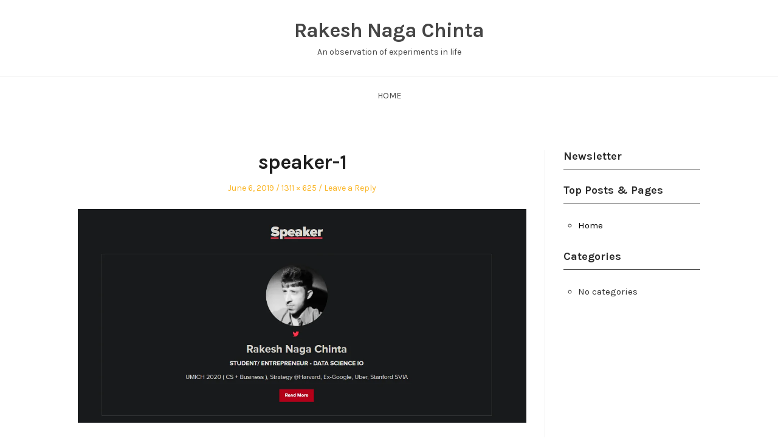

--- FILE ---
content_type: text/html; charset=UTF-8
request_url: https://rakeshchinta.com/speaker-1/
body_size: 13438
content:
<!DOCTYPE html>
<html lang="en" prefix="og: http://ogp.me/ns#" class="no-js">
<head>
	<meta charset="UTF-8" /> 
	<meta name="viewport" content="width=device-width, initial-scale=1" />
	<link rel="profile" href="http://gmpg.org/xfn/11">
		<script>(function(html){html.className = html.className.replace(/\bno-js\b/,'js')})(document.documentElement);</script>
<title>speaker-1 - Rakesh Naga Chinta</title>
<meta name='robots' content='max-image-preview:large' />
	<style>img:is([sizes="auto" i], [sizes^="auto," i]) { contain-intrinsic-size: 3000px 1500px }</style>
	
<!-- This site is optimized with the Yoast SEO plugin v10.0.1 - https://yoast.com/wordpress/plugins/seo/ -->
<link rel="canonical" href="https://rakeshchinta.com/speaker-1/" />
<meta property="og:locale" content="en_US" />
<meta property="og:type" content="article" />
<meta property="og:title" content="speaker-1 - Rakesh Naga Chinta" />
<meta property="og:description" content="Related" />
<meta property="og:url" content="https://rakeshchinta.com/speaker-1/" />
<meta property="og:site_name" content="Rakesh Naga Chinta" />
<meta property="og:image" content="https://i1.wp.com/rakeshchinta.com/wp-content/uploads/2019/06/speaker-1.png?fit=1311%2C625&#038;ssl=1" />
<meta property="og:image:secure_url" content="https://i1.wp.com/rakeshchinta.com/wp-content/uploads/2019/06/speaker-1.png?fit=1311%2C625&#038;ssl=1" />
<meta property="og:image:width" content="1311" />
<meta property="og:image:height" content="625" />
<meta name="twitter:card" content="summary_large_image" />
<meta name="twitter:description" content="Related" />
<meta name="twitter:title" content="speaker-1 - Rakesh Naga Chinta" />
<meta name="twitter:image" content="https://rakeshchinta.com/wp-content/uploads/2019/06/speaker-1.png" />
<!-- / Yoast SEO plugin. -->

<link rel='dns-prefetch' href='//s0.wp.com' />
<link rel='dns-prefetch' href='//secure.gravatar.com' />
<link rel='dns-prefetch' href='//maps.googleapis.com' />
<link rel='dns-prefetch' href='//developers.google.com' />
<link rel='dns-prefetch' href='//fonts.googleapis.com' />
<link rel="alternate" type="application/rss+xml" title="Rakesh Naga Chinta &raquo; Feed" href="https://rakeshchinta.com/feed/" />
<link rel="alternate" type="application/rss+xml" title="Rakesh Naga Chinta &raquo; Comments Feed" href="https://rakeshchinta.com/comments/feed/" />
<link rel="alternate" type="application/rss+xml" title="Rakesh Naga Chinta &raquo; speaker-1 Comments Feed" href="https://rakeshchinta.com/feed/?attachment_id=4356" />
<script type="text/javascript">
/* <![CDATA[ */
window._wpemojiSettings = {"baseUrl":"https:\/\/s.w.org\/images\/core\/emoji\/15.0.3\/72x72\/","ext":".png","svgUrl":"https:\/\/s.w.org\/images\/core\/emoji\/15.0.3\/svg\/","svgExt":".svg","source":{"concatemoji":"https:\/\/rakeshchinta.com\/wp-includes\/js\/wp-emoji-release.min.js?ver=6.7.1"}};
/*! This file is auto-generated */
!function(i,n){var o,s,e;function c(e){try{var t={supportTests:e,timestamp:(new Date).valueOf()};sessionStorage.setItem(o,JSON.stringify(t))}catch(e){}}function p(e,t,n){e.clearRect(0,0,e.canvas.width,e.canvas.height),e.fillText(t,0,0);var t=new Uint32Array(e.getImageData(0,0,e.canvas.width,e.canvas.height).data),r=(e.clearRect(0,0,e.canvas.width,e.canvas.height),e.fillText(n,0,0),new Uint32Array(e.getImageData(0,0,e.canvas.width,e.canvas.height).data));return t.every(function(e,t){return e===r[t]})}function u(e,t,n){switch(t){case"flag":return n(e,"\ud83c\udff3\ufe0f\u200d\u26a7\ufe0f","\ud83c\udff3\ufe0f\u200b\u26a7\ufe0f")?!1:!n(e,"\ud83c\uddfa\ud83c\uddf3","\ud83c\uddfa\u200b\ud83c\uddf3")&&!n(e,"\ud83c\udff4\udb40\udc67\udb40\udc62\udb40\udc65\udb40\udc6e\udb40\udc67\udb40\udc7f","\ud83c\udff4\u200b\udb40\udc67\u200b\udb40\udc62\u200b\udb40\udc65\u200b\udb40\udc6e\u200b\udb40\udc67\u200b\udb40\udc7f");case"emoji":return!n(e,"\ud83d\udc26\u200d\u2b1b","\ud83d\udc26\u200b\u2b1b")}return!1}function f(e,t,n){var r="undefined"!=typeof WorkerGlobalScope&&self instanceof WorkerGlobalScope?new OffscreenCanvas(300,150):i.createElement("canvas"),a=r.getContext("2d",{willReadFrequently:!0}),o=(a.textBaseline="top",a.font="600 32px Arial",{});return e.forEach(function(e){o[e]=t(a,e,n)}),o}function t(e){var t=i.createElement("script");t.src=e,t.defer=!0,i.head.appendChild(t)}"undefined"!=typeof Promise&&(o="wpEmojiSettingsSupports",s=["flag","emoji"],n.supports={everything:!0,everythingExceptFlag:!0},e=new Promise(function(e){i.addEventListener("DOMContentLoaded",e,{once:!0})}),new Promise(function(t){var n=function(){try{var e=JSON.parse(sessionStorage.getItem(o));if("object"==typeof e&&"number"==typeof e.timestamp&&(new Date).valueOf()<e.timestamp+604800&&"object"==typeof e.supportTests)return e.supportTests}catch(e){}return null}();if(!n){if("undefined"!=typeof Worker&&"undefined"!=typeof OffscreenCanvas&&"undefined"!=typeof URL&&URL.createObjectURL&&"undefined"!=typeof Blob)try{var e="postMessage("+f.toString()+"("+[JSON.stringify(s),u.toString(),p.toString()].join(",")+"));",r=new Blob([e],{type:"text/javascript"}),a=new Worker(URL.createObjectURL(r),{name:"wpTestEmojiSupports"});return void(a.onmessage=function(e){c(n=e.data),a.terminate(),t(n)})}catch(e){}c(n=f(s,u,p))}t(n)}).then(function(e){for(var t in e)n.supports[t]=e[t],n.supports.everything=n.supports.everything&&n.supports[t],"flag"!==t&&(n.supports.everythingExceptFlag=n.supports.everythingExceptFlag&&n.supports[t]);n.supports.everythingExceptFlag=n.supports.everythingExceptFlag&&!n.supports.flag,n.DOMReady=!1,n.readyCallback=function(){n.DOMReady=!0}}).then(function(){return e}).then(function(){var e;n.supports.everything||(n.readyCallback(),(e=n.source||{}).concatemoji?t(e.concatemoji):e.wpemoji&&e.twemoji&&(t(e.twemoji),t(e.wpemoji)))}))}((window,document),window._wpemojiSettings);
/* ]]> */
</script>
<style id='wp-emoji-styles-inline-css' type='text/css'>

	img.wp-smiley, img.emoji {
		display: inline !important;
		border: none !important;
		box-shadow: none !important;
		height: 1em !important;
		width: 1em !important;
		margin: 0 0.07em !important;
		vertical-align: -0.1em !important;
		background: none !important;
		padding: 0 !important;
	}
</style>
<link rel='stylesheet' id='wp-block-library-css' href='https://rakeshchinta.com/wp-includes/css/dist/block-library/style.min.css?ver=6.7.1' type='text/css' media='all' />
<style id='classic-theme-styles-inline-css' type='text/css'>
/*! This file is auto-generated */
.wp-block-button__link{color:#fff;background-color:#32373c;border-radius:9999px;box-shadow:none;text-decoration:none;padding:calc(.667em + 2px) calc(1.333em + 2px);font-size:1.125em}.wp-block-file__button{background:#32373c;color:#fff;text-decoration:none}
</style>
<style id='global-styles-inline-css' type='text/css'>
:root{--wp--preset--aspect-ratio--square: 1;--wp--preset--aspect-ratio--4-3: 4/3;--wp--preset--aspect-ratio--3-4: 3/4;--wp--preset--aspect-ratio--3-2: 3/2;--wp--preset--aspect-ratio--2-3: 2/3;--wp--preset--aspect-ratio--16-9: 16/9;--wp--preset--aspect-ratio--9-16: 9/16;--wp--preset--color--black: #1f1f1f;--wp--preset--color--cyan-bluish-gray: #abb8c3;--wp--preset--color--white: #ffffff;--wp--preset--color--pale-pink: #f78da7;--wp--preset--color--vivid-red: #cf2e2e;--wp--preset--color--luminous-vivid-orange: #ff6900;--wp--preset--color--luminous-vivid-amber: #fcb900;--wp--preset--color--light-green-cyan: #7bdcb5;--wp--preset--color--vivid-green-cyan: #00d084;--wp--preset--color--pale-cyan-blue: #8ed1fc;--wp--preset--color--vivid-cyan-blue: #0693e3;--wp--preset--color--vivid-purple: #9b51e0;--wp--preset--color--primary: ;--wp--preset--color--secondary: ;--wp--preset--color--dark-gray: #333333;--wp--preset--color--gray: #6e6e6e;--wp--preset--color--light-gray: #d9d9d9;--wp--preset--gradient--vivid-cyan-blue-to-vivid-purple: linear-gradient(135deg,rgba(6,147,227,1) 0%,rgb(155,81,224) 100%);--wp--preset--gradient--light-green-cyan-to-vivid-green-cyan: linear-gradient(135deg,rgb(122,220,180) 0%,rgb(0,208,130) 100%);--wp--preset--gradient--luminous-vivid-amber-to-luminous-vivid-orange: linear-gradient(135deg,rgba(252,185,0,1) 0%,rgba(255,105,0,1) 100%);--wp--preset--gradient--luminous-vivid-orange-to-vivid-red: linear-gradient(135deg,rgba(255,105,0,1) 0%,rgb(207,46,46) 100%);--wp--preset--gradient--very-light-gray-to-cyan-bluish-gray: linear-gradient(135deg,rgb(238,238,238) 0%,rgb(169,184,195) 100%);--wp--preset--gradient--cool-to-warm-spectrum: linear-gradient(135deg,rgb(74,234,220) 0%,rgb(151,120,209) 20%,rgb(207,42,186) 40%,rgb(238,44,130) 60%,rgb(251,105,98) 80%,rgb(254,248,76) 100%);--wp--preset--gradient--blush-light-purple: linear-gradient(135deg,rgb(255,206,236) 0%,rgb(152,150,240) 100%);--wp--preset--gradient--blush-bordeaux: linear-gradient(135deg,rgb(254,205,165) 0%,rgb(254,45,45) 50%,rgb(107,0,62) 100%);--wp--preset--gradient--luminous-dusk: linear-gradient(135deg,rgb(255,203,112) 0%,rgb(199,81,192) 50%,rgb(65,88,208) 100%);--wp--preset--gradient--pale-ocean: linear-gradient(135deg,rgb(255,245,203) 0%,rgb(182,227,212) 50%,rgb(51,167,181) 100%);--wp--preset--gradient--electric-grass: linear-gradient(135deg,rgb(202,248,128) 0%,rgb(113,206,126) 100%);--wp--preset--gradient--midnight: linear-gradient(135deg,rgb(2,3,129) 0%,rgb(40,116,252) 100%);--wp--preset--font-size--small: 16px;--wp--preset--font-size--medium: 20px;--wp--preset--font-size--large: 22px;--wp--preset--font-size--x-large: 42px;--wp--preset--font-size--regular: 18px;--wp--preset--font-size--larger: 28px;--wp--preset--spacing--20: 0.44rem;--wp--preset--spacing--30: 0.67rem;--wp--preset--spacing--40: 1rem;--wp--preset--spacing--50: 1.5rem;--wp--preset--spacing--60: 2.25rem;--wp--preset--spacing--70: 3.38rem;--wp--preset--spacing--80: 5.06rem;--wp--preset--shadow--natural: 6px 6px 9px rgba(0, 0, 0, 0.2);--wp--preset--shadow--deep: 12px 12px 50px rgba(0, 0, 0, 0.4);--wp--preset--shadow--sharp: 6px 6px 0px rgba(0, 0, 0, 0.2);--wp--preset--shadow--outlined: 6px 6px 0px -3px rgba(255, 255, 255, 1), 6px 6px rgba(0, 0, 0, 1);--wp--preset--shadow--crisp: 6px 6px 0px rgba(0, 0, 0, 1);}:where(.is-layout-flex){gap: 0.5em;}:where(.is-layout-grid){gap: 0.5em;}body .is-layout-flex{display: flex;}.is-layout-flex{flex-wrap: wrap;align-items: center;}.is-layout-flex > :is(*, div){margin: 0;}body .is-layout-grid{display: grid;}.is-layout-grid > :is(*, div){margin: 0;}:where(.wp-block-columns.is-layout-flex){gap: 2em;}:where(.wp-block-columns.is-layout-grid){gap: 2em;}:where(.wp-block-post-template.is-layout-flex){gap: 1.25em;}:where(.wp-block-post-template.is-layout-grid){gap: 1.25em;}.has-black-color{color: var(--wp--preset--color--black) !important;}.has-cyan-bluish-gray-color{color: var(--wp--preset--color--cyan-bluish-gray) !important;}.has-white-color{color: var(--wp--preset--color--white) !important;}.has-pale-pink-color{color: var(--wp--preset--color--pale-pink) !important;}.has-vivid-red-color{color: var(--wp--preset--color--vivid-red) !important;}.has-luminous-vivid-orange-color{color: var(--wp--preset--color--luminous-vivid-orange) !important;}.has-luminous-vivid-amber-color{color: var(--wp--preset--color--luminous-vivid-amber) !important;}.has-light-green-cyan-color{color: var(--wp--preset--color--light-green-cyan) !important;}.has-vivid-green-cyan-color{color: var(--wp--preset--color--vivid-green-cyan) !important;}.has-pale-cyan-blue-color{color: var(--wp--preset--color--pale-cyan-blue) !important;}.has-vivid-cyan-blue-color{color: var(--wp--preset--color--vivid-cyan-blue) !important;}.has-vivid-purple-color{color: var(--wp--preset--color--vivid-purple) !important;}.has-black-background-color{background-color: var(--wp--preset--color--black) !important;}.has-cyan-bluish-gray-background-color{background-color: var(--wp--preset--color--cyan-bluish-gray) !important;}.has-white-background-color{background-color: var(--wp--preset--color--white) !important;}.has-pale-pink-background-color{background-color: var(--wp--preset--color--pale-pink) !important;}.has-vivid-red-background-color{background-color: var(--wp--preset--color--vivid-red) !important;}.has-luminous-vivid-orange-background-color{background-color: var(--wp--preset--color--luminous-vivid-orange) !important;}.has-luminous-vivid-amber-background-color{background-color: var(--wp--preset--color--luminous-vivid-amber) !important;}.has-light-green-cyan-background-color{background-color: var(--wp--preset--color--light-green-cyan) !important;}.has-vivid-green-cyan-background-color{background-color: var(--wp--preset--color--vivid-green-cyan) !important;}.has-pale-cyan-blue-background-color{background-color: var(--wp--preset--color--pale-cyan-blue) !important;}.has-vivid-cyan-blue-background-color{background-color: var(--wp--preset--color--vivid-cyan-blue) !important;}.has-vivid-purple-background-color{background-color: var(--wp--preset--color--vivid-purple) !important;}.has-black-border-color{border-color: var(--wp--preset--color--black) !important;}.has-cyan-bluish-gray-border-color{border-color: var(--wp--preset--color--cyan-bluish-gray) !important;}.has-white-border-color{border-color: var(--wp--preset--color--white) !important;}.has-pale-pink-border-color{border-color: var(--wp--preset--color--pale-pink) !important;}.has-vivid-red-border-color{border-color: var(--wp--preset--color--vivid-red) !important;}.has-luminous-vivid-orange-border-color{border-color: var(--wp--preset--color--luminous-vivid-orange) !important;}.has-luminous-vivid-amber-border-color{border-color: var(--wp--preset--color--luminous-vivid-amber) !important;}.has-light-green-cyan-border-color{border-color: var(--wp--preset--color--light-green-cyan) !important;}.has-vivid-green-cyan-border-color{border-color: var(--wp--preset--color--vivid-green-cyan) !important;}.has-pale-cyan-blue-border-color{border-color: var(--wp--preset--color--pale-cyan-blue) !important;}.has-vivid-cyan-blue-border-color{border-color: var(--wp--preset--color--vivid-cyan-blue) !important;}.has-vivid-purple-border-color{border-color: var(--wp--preset--color--vivid-purple) !important;}.has-vivid-cyan-blue-to-vivid-purple-gradient-background{background: var(--wp--preset--gradient--vivid-cyan-blue-to-vivid-purple) !important;}.has-light-green-cyan-to-vivid-green-cyan-gradient-background{background: var(--wp--preset--gradient--light-green-cyan-to-vivid-green-cyan) !important;}.has-luminous-vivid-amber-to-luminous-vivid-orange-gradient-background{background: var(--wp--preset--gradient--luminous-vivid-amber-to-luminous-vivid-orange) !important;}.has-luminous-vivid-orange-to-vivid-red-gradient-background{background: var(--wp--preset--gradient--luminous-vivid-orange-to-vivid-red) !important;}.has-very-light-gray-to-cyan-bluish-gray-gradient-background{background: var(--wp--preset--gradient--very-light-gray-to-cyan-bluish-gray) !important;}.has-cool-to-warm-spectrum-gradient-background{background: var(--wp--preset--gradient--cool-to-warm-spectrum) !important;}.has-blush-light-purple-gradient-background{background: var(--wp--preset--gradient--blush-light-purple) !important;}.has-blush-bordeaux-gradient-background{background: var(--wp--preset--gradient--blush-bordeaux) !important;}.has-luminous-dusk-gradient-background{background: var(--wp--preset--gradient--luminous-dusk) !important;}.has-pale-ocean-gradient-background{background: var(--wp--preset--gradient--pale-ocean) !important;}.has-electric-grass-gradient-background{background: var(--wp--preset--gradient--electric-grass) !important;}.has-midnight-gradient-background{background: var(--wp--preset--gradient--midnight) !important;}.has-small-font-size{font-size: var(--wp--preset--font-size--small) !important;}.has-medium-font-size{font-size: var(--wp--preset--font-size--medium) !important;}.has-large-font-size{font-size: var(--wp--preset--font-size--large) !important;}.has-x-large-font-size{font-size: var(--wp--preset--font-size--x-large) !important;}
:where(.wp-block-post-template.is-layout-flex){gap: 1.25em;}:where(.wp-block-post-template.is-layout-grid){gap: 1.25em;}
:where(.wp-block-columns.is-layout-flex){gap: 2em;}:where(.wp-block-columns.is-layout-grid){gap: 2em;}
:root :where(.wp-block-pullquote){font-size: 1.5em;line-height: 1.6;}
</style>
<link rel='stylesheet' id='eae-css-css' href='https://rakeshchinta.com/wp-content/plugins/addon-elements-for-elementor-page-builder/assets/css/eae.min.css?ver=6.7.1' type='text/css' media='all' />
<link rel='stylesheet' id='vegas-css-css' href='https://rakeshchinta.com/wp-content/plugins/addon-elements-for-elementor-page-builder/assets/lib/vegas/vegas.min.css?ver=6.7.1' type='text/css' media='all' />
<link rel='stylesheet' id='wts-swiper-style-css' href='https://rakeshchinta.com/wp-content/plugins/addon-elements-for-elementor-page-builder/assets/lib/swiper/css/swiper.min.css?ver=6.7.1' type='text/css' media='all' />
<link rel='stylesheet' id='essential_addons_elementor-css-css' href='https://rakeshchinta.com/wp-content/plugins/essential-addons-for-elementor-lite/assets/css/essential-addons-elementor.css?ver=6.7.1' type='text/css' media='all' />
<link rel='stylesheet' id='essential_addons_elementor-tooltipster-css' href='https://rakeshchinta.com/wp-content/plugins/essential-addons-for-elementor-lite/assets/css/tooltipster.bundle.min.css?ver=6.7.1' type='text/css' media='all' />
<link rel='stylesheet' id='stsblogfeedly-fonts-css' href='https://fonts.googleapis.com/css?family=Karla%3A400%2C400i%2C700%2C700i' type='text/css' media='all' />
<link rel='stylesheet' id='stsblogfeedly-style-css' href='https://rakeshchinta.com/wp-content/themes/blogfeedly/style.css?ver=6.7.1' type='text/css' media='all' />
<!--[if lt IE 9]>
<link rel='stylesheet' id='stsblogfeedly-ie-css' href='https://rakeshchinta.com/wp-content/themes/blogfeedly/css/ie.css?ver=1.6.0' type='text/css' media='all' />
<![endif]-->
<!-- Inline jetpack_facebook_likebox -->
<style id='jetpack_facebook_likebox-inline-css' type='text/css'>
.widget_facebook_likebox {
	overflow: hidden;
}

</style>
<link rel='stylesheet' id='jetpack_css-css' href='https://rakeshchinta.com/wp-content/plugins/jetpack/css/jetpack.css?ver=7.1.1' type='text/css' media='all' />
<script type="text/javascript" src="https://rakeshchinta.com/wp-includes/js/jquery/jquery.min.js?ver=3.7.1" id="jquery-core-js"></script>
<script type="text/javascript" src="https://rakeshchinta.com/wp-includes/js/jquery/jquery-migrate.min.js?ver=3.4.1" id="jquery-migrate-js"></script>
<script type="text/javascript" id="jetpack_related-posts-js-extra">
/* <![CDATA[ */
var related_posts_js_options = {"post_heading":"h4"};
/* ]]> */
</script>
<script type="text/javascript" src="https://rakeshchinta.com/wp-content/plugins/jetpack/_inc/build/related-posts/related-posts.min.js?ver=20190204" id="jetpack_related-posts-js"></script>
<!--[if lt IE 9]>
<script type="text/javascript" src="https://rakeshchinta.com/wp-content/themes/blogfeedly/js/html5.js?ver=3.7.3" id="stsblogfeedly-html5-js"></script>
<![endif]-->
<script type="text/javascript" src="https://maps.googleapis.com/maps/api/js?key=1&amp;ver=3.2.0" id="premium-maps-api-js-js"></script>
<script type="text/javascript" src="https://developers.google.com/maps/documentation/javascript/examples/markerclusterer/markerclusterer.js?ver=3.2.0" id="google-maps-cluster-js"></script>
<link rel="https://api.w.org/" href="https://rakeshchinta.com/wp-json/" /><link rel="alternate" title="JSON" type="application/json" href="https://rakeshchinta.com/wp-json/wp/v2/media/4356" /><link rel="EditURI" type="application/rsd+xml" title="RSD" href="https://rakeshchinta.com/xmlrpc.php?rsd" />
<meta name="generator" content="WordPress 6.7.1" />
<link rel='shortlink' href='https://wp.me/a8NeD5-18g' />
<link rel="alternate" title="oEmbed (JSON)" type="application/json+oembed" href="https://rakeshchinta.com/wp-json/oembed/1.0/embed?url=https%3A%2F%2Frakeshchinta.com%2Fspeaker-1%2F" />
<link rel="alternate" title="oEmbed (XML)" type="text/xml+oembed" href="https://rakeshchinta.com/wp-json/oembed/1.0/embed?url=https%3A%2F%2Frakeshchinta.com%2Fspeaker-1%2F&#038;format=xml" />
<script type="text/javascript">
(function(url){
	if(/(?:Chrome\/26\.0\.1410\.63 Safari\/537\.31|WordfenceTestMonBot)/.test(navigator.userAgent)){ return; }
	var addEvent = function(evt, handler) {
		if (window.addEventListener) {
			document.addEventListener(evt, handler, false);
		} else if (window.attachEvent) {
			document.attachEvent('on' + evt, handler);
		}
	};
	var removeEvent = function(evt, handler) {
		if (window.removeEventListener) {
			document.removeEventListener(evt, handler, false);
		} else if (window.detachEvent) {
			document.detachEvent('on' + evt, handler);
		}
	};
	var evts = 'contextmenu dblclick drag dragend dragenter dragleave dragover dragstart drop keydown keypress keyup mousedown mousemove mouseout mouseover mouseup mousewheel scroll'.split(' ');
	var logHuman = function() {
		if (window.wfLogHumanRan) { return; }
		window.wfLogHumanRan = true;
		var wfscr = document.createElement('script');
		wfscr.type = 'text/javascript';
		wfscr.async = true;
		wfscr.src = url + '&r=' + Math.random();
		(document.getElementsByTagName('head')[0]||document.getElementsByTagName('body')[0]).appendChild(wfscr);
		for (var i = 0; i < evts.length; i++) {
			removeEvent(evts[i], logHuman);
		}
	};
	for (var i = 0; i < evts.length; i++) {
		addEvent(evts[i], logHuman);
	}
})('//rakeshchinta.com/?wordfence_lh=1&hid=5A839D907508B7E6541A691AF0B875FB');
</script>
<link rel='dns-prefetch' href='//v0.wordpress.com'/>
<link rel='dns-prefetch' href='//widgets.wp.com'/>
<link rel='dns-prefetch' href='//s0.wp.com'/>
<link rel='dns-prefetch' href='//0.gravatar.com'/>
<link rel='dns-prefetch' href='//1.gravatar.com'/>
<link rel='dns-prefetch' href='//2.gravatar.com'/>
<link rel='dns-prefetch' href='//i0.wp.com'/>
<link rel='dns-prefetch' href='//i1.wp.com'/>
<link rel='dns-prefetch' href='//i2.wp.com'/>
<style type='text/css'>img#wpstats{display:none}</style>
		<style type="text/css">
		.site-title a,.site-description { color: ; }
		.site-navigation{ border-color: ; }
		#menu-toggle { background-color: ; }
		.site-navigation a,#menu-toggle{ color: ; }
		.archive-list-title, .page-title, .not-found .page-title, .social-title, .comments-title, .tag-links, .parent-post-link, .comment-author .fn, .comment-author .url, .comment-reply-title, .entry-content h1, .entry-content h2, .entry-content h3, .entry-content h4, .entry-content h5, .entry-content h6, .entry-content th, .entry-title, .entry-title a, .entry-title a:hover{ color: ; }
		.entry-meta, .entry-meta *, .entry-meta, .entry-meta *:hover{ color: ; }
		.entry-summary, .comments-area, .comments-area p, .entry-content, .entry-content address, .entry-content dt, .page-content, .page-content p, .entry-content p, .entry-content span, .entry-content div, .entry-content li, .entry-content ul, .entry-content ol, .entry-content td, .entry-content dd, .entry-content blockquote { color: ; }
		.page-content .search-field, .archive-list-title, .comments-area *, .entry-content *{ border-color: ; }
		.archive-list a, .comments-area a, .page .entry-content a, .single .entry-content a, .error404 .entry-content a { color: ; }
		.tag-links a, button:hover, button:focus, button:active, input[type="submit"]:hover, input[type="submit"]:focus, input[type="submit"]:active, input[type="button"]:hover, input[type="button"]:focus, input[type="button"]:active, input[type="reset"]:hover, input[type="reset"]:focus, input[type="reset"]:active, button, input[type="submit"], input[type="button"], input[type="reset"], a.more-link{ background-color: ; }
		button:hover, button:focus, button:active, input[type="submit"]:hover, input[type="submit"]:focus, input[type="submit"]:active, input[type="button"]:hover, input[type="button"]:focus, input[type="button"]:active, input[type="reset"]:hover, input[type="reset"]:focus, input[type="reset"]:active, button, input[type="submit"], input[type="button"], input[type="reset"], a.more-link{ border-color: ; }
		.tag-links a, button:hover, button:focus, button:active, input[type="submit"]:hover, input[type="submit"]:focus, input[type="submit"]:active, input[type="button"]:hover, input[type="button"]:focus, input[type="button"]:active, input[type="reset"]:hover, input[type="reset"]:focus, input[type="reset"]:active, button, input[type="submit"], input[type="button"], input[type="reset"], a.more-link{ color: ; }
		.nav-previous a, .nav-next a, .nav-previous a:hover, .nav-next a:hover,.pagination .page-numbers, .pagination .page-numbers:hover{ background-color: ; }
		.nav-previous a, .nav-next a, .nav-previous a:hover, .nav-next a:hover,.pagination .page-numbers,.pagination .page-numbers:hover{ color: ; }
		.featured-sidebar .widget-title{ color: ; }
		.featured-sidebar *{ color: ; }
		.featured-sidebar a{ color: ; }
		.featured-sidebar .tagcloud a, .featured-sidebar .widget-title, .featured-sidebar *{ border-color: ; }
		.featured-sidebar .widget input[type="submit"]{ background-color: ; }
		.featured-sidebar .widget input[type="submit"]{ color: ; }
				.site-footer{ background-color: #ffffff; }
		.site-footer .widget-title{ color: #000000; }
		.site-footer li, .site-footer ol, .site-footer ul, .site-footer p, .site-footer span, .site-footer div, .site-footer { color: #000000; }
		.icon-chevron-up:before, .site-footer a{ color: #000000; }
		.site-footer .tagcloud a, .site-footer *{ border-color: #000000; }
		.site-footer .widget input[type="submit"] { background-color: #000000; }
		.site-footer .widget input[type="submit"] { border-color: #000000; }
		.site-footer .widget input[type="submit"] { color: #ffffff; }
		body{ background: ; }
		.site-navigation, .site-header, .site-navigation .menu-wrap{ background: ; }


		</style>
		<style type="text/css">.recentcomments a{display:inline !important;padding:0 !important;margin:0 !important;}</style><link rel="icon" href="https://i2.wp.com/rakeshchinta.com/wp-content/uploads/2018/02/cropped-NAG-LOGO_png_centered.png?fit=32%2C32&#038;ssl=1" sizes="32x32" />
<link rel="icon" href="https://i2.wp.com/rakeshchinta.com/wp-content/uploads/2018/02/cropped-NAG-LOGO_png_centered.png?fit=192%2C192&#038;ssl=1" sizes="192x192" />
<link rel="apple-touch-icon" href="https://i2.wp.com/rakeshchinta.com/wp-content/uploads/2018/02/cropped-NAG-LOGO_png_centered.png?fit=180%2C180&#038;ssl=1" />
<meta name="msapplication-TileImage" content="https://i2.wp.com/rakeshchinta.com/wp-content/uploads/2018/02/cropped-NAG-LOGO_png_centered.png?fit=270%2C270&#038;ssl=1" />

<!-- BEGIN ExactMetrics v5.3.8 Universal Analytics - https://exactmetrics.com/ -->
<script>
(function(i,s,o,g,r,a,m){i['GoogleAnalyticsObject']=r;i[r]=i[r]||function(){
	(i[r].q=i[r].q||[]).push(arguments)},i[r].l=1*new Date();a=s.createElement(o),
	m=s.getElementsByTagName(o)[0];a.async=1;a.src=g;m.parentNode.insertBefore(a,m)
})(window,document,'script','https://www.google-analytics.com/analytics.js','ga');
  ga('create', 'UA-87912522-2', 'auto');
  ga('send', 'pageview');
</script>
<!-- END ExactMetrics Universal Analytics -->
  <script>window.upsettings = {'api_key': ''}</script>
  <script>(function(){var w=window;var up=w.Upscribe;if(typeof up==="function"){up('reattach_activator');up('update',upsettings);}else{var d=document;var i=function(){i.c(arguments)};i.q=[];i.c=function(args){i.q.push(args)};w.Upscribe=i;function l(){var s=d.createElement('script');s.type='text/javascript';s.async=true;s.src='https://upscri.be/js/snippet.js';var x=d.getElementsByTagName('script')[0];x.parentNode.insertBefore(s,x);}if( w.attachEvent){w.attachEvent('onload',l);}else{w.addEventListener('load',l,false);}}})()</script>
  </head>
<body class="attachment attachment-template-default single single-attachment postid-4356 attachmentid-4356 attachment-png single-author animated-navigation elementor-default elementor-kit-4630">
<div id="page" class="site">
	<header class="site-header">
		<div class="inner">
									<p class="site-title"><a href="https://rakeshchinta.com/" rel="home">Rakesh Naga Chinta</a></p>
									<p class="site-description">An observation of experiments in life</p>
					</div> <!-- .inner -->
	</header><!-- .site-header -->
	<nav class="site-navigation" aria-label="Menu">
		<div class="menu-wrap"><ul id="menu-main" class="menu"><li id="menu-item-3845" class="menu-item menu-item-type-custom menu-item-object-custom menu-item-home menu-item-3845"><a href="http://rakeshchinta.com">Home</a></li>
</ul></div>		<a href="#" id="menu-toggle" title="Show Menu">Menu</a>
	</nav><!-- .site-navigation --><div id="content" class="site-content">
	<!-- If has sidebar start -->
	<main id="main" class="site-main main-with-sidebar inner">
		<div class="main-has-sidebar">
			<!-- If has sidebar end -->
						<article id="post-4356" class="post-4356 attachment type-attachment status-inherit hentry">
				<header class="entry-header">
					<h1 class="entry-title">speaker-1</h1>					<div class="entry-meta">
						<span class="posted-on"><span class="screen-reader-text">Posted on </span><a href="https://rakeshchinta.com/speaker-1/" rel="bookmark"><time class="entry-date published updated" datetime="2019-06-06T00:35:42+00:00">June 6, 2019</time></a></span><span class="full-size-link"><span class="screen-reader-text">Full size </span><a href="https://rakeshchinta.com/wp-content/uploads/2019/06/speaker-1.png">1311 &times; 625</a></span><span class="comments-link"><a href="https://rakeshchinta.com/speaker-1/#respond">Leave a Reply</a></span>					</div>
				</header><!-- .entry-header -->
				<div class="entry-content">
					<div class="entry-attachment">
						<img width="1311" height="625" src="https://i1.wp.com/rakeshchinta.com/wp-content/uploads/2019/06/speaker-1.png?fit=1311%2C625&amp;ssl=1" class="attachment-post-thumbnail size-post-thumbnail" alt="" decoding="async" fetchpriority="high" srcset="https://i1.wp.com/rakeshchinta.com/wp-content/uploads/2019/06/speaker-1.png?w=1311&amp;ssl=1 1311w, https://i1.wp.com/rakeshchinta.com/wp-content/uploads/2019/06/speaker-1.png?resize=300%2C143&amp;ssl=1 300w, https://i1.wp.com/rakeshchinta.com/wp-content/uploads/2019/06/speaker-1.png?resize=768%2C366&amp;ssl=1 768w, https://i1.wp.com/rakeshchinta.com/wp-content/uploads/2019/06/speaker-1.png?resize=1024%2C488&amp;ssl=1 1024w" sizes="(max-width: 1311px) 100vw, 1311px" data-attachment-id="4356" data-permalink="https://rakeshchinta.com/speaker-1/" data-orig-file="https://i1.wp.com/rakeshchinta.com/wp-content/uploads/2019/06/speaker-1.png?fit=1311%2C625&amp;ssl=1" data-orig-size="1311,625" data-comments-opened="1" data-image-meta="{&quot;aperture&quot;:&quot;0&quot;,&quot;credit&quot;:&quot;&quot;,&quot;camera&quot;:&quot;&quot;,&quot;caption&quot;:&quot;&quot;,&quot;created_timestamp&quot;:&quot;0&quot;,&quot;copyright&quot;:&quot;&quot;,&quot;focal_length&quot;:&quot;0&quot;,&quot;iso&quot;:&quot;0&quot;,&quot;shutter_speed&quot;:&quot;0&quot;,&quot;title&quot;:&quot;&quot;,&quot;orientation&quot;:&quot;0&quot;}" data-image-title="speaker-1" data-image-description="" data-medium-file="https://i1.wp.com/rakeshchinta.com/wp-content/uploads/2019/06/speaker-1.png?fit=300%2C143&amp;ssl=1" data-large-file="https://i1.wp.com/rakeshchinta.com/wp-content/uploads/2019/06/speaker-1.png?fit=780%2C372&amp;ssl=1" />										</div><!-- .entry-attachment -->
				
<div id='jp-relatedposts' class='jp-relatedposts' >
	<h3 class="jp-relatedposts-headline"><em>Related</em></h3>
</div>				</div><!-- .entry-content -->
				<footer class="entry-footer">
					<div class="parent-post-link">Published in: <a href="https://rakeshchinta.com/speaker-1/" rel="prev">speaker-1</a></div>				</footer><!-- .entry-footer -->
			</article><!-- #post-## -->
						<nav id="image-navigation" class="navigation image-navigation">
				<div class="nav-links">
					<div class="nav-previous"><a href='https://rakeshchinta.com/speaker/'>&larr; Previous Image</a></div>
					<div class="nav-next"><a href='https://rakeshchinta.com/unnamed-1/'>Next Image &rarr;</a></div>
				</div><!-- .nav-links -->
			</nav><!-- #image-navigation -->
			<div id="comments" class="comments-area">
		<div id="respond" class="comment-respond">
		<h3 id="reply-title" class="comment-reply-title">Leave a Reply <small><a rel="nofollow" id="cancel-comment-reply-link" href="/speaker-1/#respond" style="display:none;">Cancel reply</a></small></h3><form action="https://rakeshchinta.com/wp-comments-post.php" method="post" id="commentform" class="comment-form" novalidate><p class="comment-notes"><span id="email-notes">Your email address will not be published.</span> <span class="required-field-message">Required fields are marked <span class="required">*</span></span></p><p class="comment-form-comment"><label for="comment">Comment <span class="required">*</span></label> <textarea id="comment" name="comment" cols="45" rows="8" maxlength="65525" required></textarea></p><p class="comment-form-author"><label for="author">Name <span class="required">*</span></label> <input id="author" name="author" type="text" value="" size="30" maxlength="245" autocomplete="name" required /></p>
<p class="comment-form-email"><label for="email">Email <span class="required">*</span></label> <input id="email" name="email" type="email" value="" size="30" maxlength="100" aria-describedby="email-notes" autocomplete="email" required /></p>
<p class="comment-form-url"><label for="url">Website</label> <input id="url" name="url" type="url" value="" size="30" maxlength="200" autocomplete="url" /></p>
<p class="form-submit"><p class="comment-subscription-form"><input type="checkbox" name="subscribe_blog" id="subscribe_blog" value="subscribe" style="width: auto; -moz-appearance: checkbox; -webkit-appearance: checkbox;" /> <label class="subscribe-label" id="subscribe-blog-label" for="subscribe_blog">Notify me of new posts by email.</label></p><input name="submit" type="submit" id="submit" class="submit" value="Post Comment" /> <input type='hidden' name='comment_post_ID' value='4356' id='comment_post_ID' />
<input type='hidden' name='comment_parent' id='comment_parent' value='0' />
</p><p style="display: none;"><input type="hidden" id="akismet_comment_nonce" name="akismet_comment_nonce" value="99d2761e8f" /></p><p style="display: none;"><input type="hidden" id="ak_js" name="ak_js" value="47"/></p></form>	</div><!-- #respond -->
	</div><!-- .comments-area -->			<!-- If has sidebar start -->
		</div>
		
<aside id="secondary" class="featured-sidebar widget-area">
	<section id="mc4wp_form_widget-3" class="widget widget_mc4wp_form_widget"><h2 class="widget-title">Newsletter</h2></section><section id="top-posts-5" class="widget widget_top-posts"><h2 class="widget-title">Top Posts &amp; Pages</h2><ul>				<li>
										<a href="https://rakeshchinta.com/" class="bump-view" data-bump-view="tp">
						Home					</a>
										</li>
				</ul></section><section id="categories-4" class="widget widget_categories"><h2 class="widget-title">Categories</h2>
			<ul>
				<li class="cat-item-none">No categories</li>			</ul>

			</section></aside><!-- #secondary -->
		<!-- If has sidebar end -->
	</main><!-- .site-main -->
</div><!-- .site-content -->
		<footer class="site-footer">
		<div class="inner">
			<div class="supplementary">
	<div class="grid">
			<div class="one-fourth">
			<section id="facebook-likebox-3" class="widget widget_facebook_likebox"><h2 class="widget-title"><a href="https://www.facebook.com/rakeshnchinta">Join the Entrepreneur Community!</a></h2>		<div id="fb-root"></div>
		<div class="fb-page" data-href="https://www.facebook.com/rakeshnchinta" data-width="340"  data-height="432" data-hide-cover="false" data-show-facepile="true" data-show-posts="false">
		<div class="fb-xfbml-parse-ignore"><blockquote cite="https://www.facebook.com/rakeshnchinta"><a href="https://www.facebook.com/rakeshnchinta">Join the Entrepreneur Community!</a></blockquote></div>
		</div>
		</section><section id="search-2" class="widget widget_search"><form role="search" method="get" class="search-form" action="https://rakeshchinta.com/">
				<label>
					<span class="screen-reader-text">Search for:</span>
					<input type="search" class="search-field" placeholder="Search &hellip;" value="" name="s" />
				</label>
				<input type="submit" class="search-submit" value="Search" />
			</form></section><section id="categories-2" class="widget widget_categories"><h2 class="widget-title">Categories</h2>
			<ul>
				<li class="cat-item-none">No categories</li>			</ul>

			</section>		</div>
				<div class="one-fourth">
			

<script type="text/javascript" data-dojo-config="usePlainJson: true, isDebug: false">jQuery.getScript( "//downloads.mailchimp.com/js/signup-forms/popup/unique-methods/embed.js", function( data, textStatus, jqxhr ) { window.dojoRequire(["mojo/signup-forms/Loader"], function(L) { L.start({"baseUrl":"mc.us16.list-manage.com","uuid":"41b6b420cc05a6c8d2ed1966f","lid":"53646f5ff7","uniqueMethods":true}) });} );</script>

<section id="categories-5" class="widget widget_categories"><h2 class="widget-title">Categories</h2>
			<ul>
				<li class="cat-item-none">No categories</li>			</ul>

			</section>		</div>
				<div class="one-fourth">
			<section id="archives-4" class="widget widget_archive"><h2 class="widget-title">Archives</h2>
			<ul>
							</ul>

			</section>		</div>
				<div class="one-fourth">
			<section id="top-posts-6" class="widget widget_top-posts"><h2 class="widget-title">Top Posts &amp; Pages</h2><ul>				<li>
										<a href="https://rakeshchinta.com/" class="bump-view" data-bump-view="tp">
						Home					</a>
										</li>
				</ul></section>		</div>
		</div><!-- .grid -->
</div><!-- .supplementary -->			<div class="site-info">
				<p class="copyright">
			&copy;2026 Rakesh Naga Chinta			<!-- Delete below lines to remove copyright from footer -->
			<span class="footer-info-right">
				 | Theme by <a href="https://superbthemes.com/">SuperbThemes.Com</a>
			</span>
			<!-- Delete above lines to remove copyright from footer -->
				</p>
				<a href="#" id="back-to-top" title="Back To Top"><i aria-hidden="true" class="icon-chevron-up"></i></a>
			</div><!-- .site-info -->
		</div><!-- .inner -->
	</footer><!-- .site-footer -->
</div><!-- .site -->
	<div style="display:none">
	</div>
<script type="text/javascript" src="https://rakeshchinta.com/wp-content/plugins/jetpack/_inc/build/photon/photon.min.js?ver=20130122" id="jetpack-photon-js"></script>
<script type="text/javascript" src="https://rakeshchinta.com/wp-content/plugins/addon-elements-for-elementor-page-builder/assets/js/animated-main.min.js?ver=1.0" id="animated-main-js"></script>
<script type="text/javascript" src="https://rakeshchinta.com/wp-content/plugins/addon-elements-for-elementor-page-builder/assets/lib/magnific.min.js?ver=1.9" id="wts-magnific-js"></script>
<script type="text/javascript" id="eae-main-js-extra">
/* <![CDATA[ */
var eae_editor = {"plugin_url":"https:\/\/rakeshchinta.com\/wp-content\/plugins\/addon-elements-for-elementor-page-builder\/"};
/* ]]> */
</script>
<script type="text/javascript" src="https://rakeshchinta.com/wp-content/plugins/addon-elements-for-elementor-page-builder/assets/js/eae.min.js?ver=1.0" id="eae-main-js"></script>
<script type="text/javascript" src="https://rakeshchinta.com/wp-content/plugins/addon-elements-for-elementor-page-builder/assets/js/particles.min.js?ver=1.0" id="eae-partices-js"></script>
<script type="text/javascript" src="https://rakeshchinta.com/wp-content/plugins/addon-elements-for-elementor-page-builder/assets/lib/vegas/vegas.min.js?ver=2.4.0" id="vegas-js"></script>
<script type="text/javascript" src="https://rakeshchinta.com/wp-content/plugins/addon-elements-for-elementor-page-builder/assets/lib/swiper/js/swiper.min.js?ver=4.4.6" id="wts-swiper-script-js"></script>
<script type="text/javascript" src="https://rakeshchinta.com/wp-includes/js/imagesloaded.min.js?ver=5.0.0" id="imagesloaded-js"></script>
<script type="text/javascript" src="https://rakeshchinta.com/wp-includes/js/masonry.min.js?ver=4.2.2" id="masonry-js"></script>
<script type="text/javascript" src="https://s0.wp.com/wp-content/js/devicepx-jetpack.js?ver=202601" id="devicepx-js"></script>
<script type="text/javascript" src="https://rakeshchinta.com/wp-content/plugins/essential-addons-for-elementor-lite/assets/js/eael-scripts.js?ver=1.0" id="eael-scripts-js"></script>
<script type="text/javascript" src="https://rakeshchinta.com/wp-content/plugins/essential-addons-for-elementor-lite/assets/js/fancy-text.js?ver=1.0" id="essential_addons_elementor-fancy-text-js-js"></script>
<script type="text/javascript" src="https://rakeshchinta.com/wp-content/plugins/essential-addons-for-elementor-lite/assets/js/countdown.min.js?ver=1.0" id="essential_addons_elementor-countdown-js-js"></script>
<script type="text/javascript" src="https://rakeshchinta.com/wp-content/plugins/essential-addons-for-elementor-lite/assets/js/masonry.min.js?ver=1.0" id="essential_addons_elementor-masonry-js-js"></script>
<script type="text/javascript" id="essential_addons_elementor-load-more-js-js-extra">
/* <![CDATA[ */
var eaelPostGrid = {"ajaxurl":"https:\/\/rakeshchinta.com\/wp-admin\/admin-ajax.php"};
/* ]]> */
</script>
<script type="text/javascript" src="https://rakeshchinta.com/wp-content/plugins/essential-addons-for-elementor-lite/assets/js/load-more.js?ver=1.0" id="essential_addons_elementor-load-more-js-js"></script>
<script type="text/javascript" src="https://rakeshchinta.com/wp-content/plugins/essential-addons-for-elementor-lite/assets/social-feeds/codebird.js?ver=1.0" id="essential_addons_elementor-codebird-js-js"></script>
<script type="text/javascript" src="https://rakeshchinta.com/wp-content/plugins/essential-addons-for-elementor-lite/assets/social-feeds/doT.min.js?ver=1.0" id="essential_addons_elementor-doT-js-js"></script>
<script type="text/javascript" src="https://rakeshchinta.com/wp-content/plugins/essential-addons-for-elementor-lite/assets/social-feeds/moment.js?ver=1.0" id="essential_addons_elementor-moment-js-js"></script>
<script type="text/javascript" src="https://rakeshchinta.com/wp-content/plugins/essential-addons-for-elementor-lite/assets/social-feeds/jquery.socialfeed.js?ver=1.0" id="essential_addons_elementor-socialfeed-js-js"></script>
<script type="text/javascript" src="https://rakeshchinta.com/wp-content/plugins/essential-addons-for-elementor-lite/assets/js/mixitup.min.js?ver=1.0" id="essential_addons_mixitup-js-js"></script>
<script type="text/javascript" src="https://rakeshchinta.com/wp-content/plugins/essential-addons-for-elementor-lite/assets/js/jquery.magnific-popup.min.js?ver=1.0" id="essential_addons_magnific-popup-js-js"></script>
<script type="text/javascript" src="https://rakeshchinta.com/wp-content/plugins/essential-addons-for-elementor-lite/assets/js/tooltipster.bundle.min.js?ver=1.0" id="essential_addons_elementor-tooltipster-js-js"></script>
<script type="text/javascript" src="https://rakeshchinta.com/wp-content/plugins/essential-addons-for-elementor-lite/assets/js/progress-bar.js?ver=1.0" id="essential_addons_elementor-progress-bar-js"></script>
<script type="text/javascript" src="https://secure.gravatar.com/js/gprofiles.js?ver=2026Janaa" id="grofiles-cards-js"></script>
<script type="text/javascript" id="wpgroho-js-extra">
/* <![CDATA[ */
var WPGroHo = {"my_hash":""};
/* ]]> */
</script>
<script type="text/javascript" src="https://rakeshchinta.com/wp-content/plugins/jetpack/modules/wpgroho.js?ver=6.7.1" id="wpgroho-js"></script>
<script type="text/javascript" src="https://rakeshchinta.com/wp-includes/js/comment-reply.min.js?ver=6.7.1" id="comment-reply-js" async="async" data-wp-strategy="async"></script>
<script type="text/javascript" src="https://rakeshchinta.com/wp-content/themes/blogfeedly/js/custom.js?ver=1.6.0" id="stsblogfeedly-script-js"></script>
<script type="text/javascript" id="jetpack-facebook-embed-js-extra">
/* <![CDATA[ */
var jpfbembed = {"appid":"249643311490","locale":"en_US"};
/* ]]> */
</script>
<script type="text/javascript" src="https://rakeshchinta.com/wp-content/plugins/jetpack/_inc/build/facebook-embed.min.js" id="jetpack-facebook-embed-js"></script>
<script type="text/javascript" src="https://rakeshchinta.com/wp-content/plugins/page-links-to/dist/new-tab.js?ver=3.3.4" id="page-links-to-js"></script>
<script async="async" type="text/javascript" src="https://rakeshchinta.com/wp-content/plugins/akismet/_inc/form.js?ver=4.1.6" id="akismet-form-js"></script>
<script type='text/javascript' src='https://stats.wp.com/e-202601.js' async='async' defer='defer'></script>
<script type='text/javascript'>
	_stq = window._stq || [];
	_stq.push([ 'view', {v:'ext',j:'1:7.1.1',blog:'129944999',post:'4356',tz:'0',srv:'rakeshchinta.com'} ]);
	_stq.push([ 'clickTrackerInit', '129944999', '4356' ]);
</script>
</body>
</html>

--- FILE ---
content_type: text/css
request_url: https://rakeshchinta.com/wp-content/themes/blogfeedly/style.css?ver=6.7.1
body_size: 7130
content:
/*
Theme Name: BlogFeedly
Theme URI: https://superbthemes.com/blogfeedly/blog-feedly-info/
Author: ThemeEverest
Author URI: https://superbthemes.com/
Description: It does not matter if you want to create classic news website, online editorial magazine, a personal modern lifestyle blog or an affilaite review website. Blog Feedly offers limitless customization. The theme is a perfect combination of beautiful and professional. There is a ton of ad space, you can use the header widgets to place ads banners and adsense in case you need to earn money as an affiliate – No matter if it is image ads advertisment or video advertising, all ad networks work such as Google DFP Ads, adsense and more. Our theme is made for the search engines, so you can easily beat the other bloggers and newspapers in Google with our fast and SEO optimized theme. If you wish to start blogging about business or travel for example then our responsive and flexible design is perfect – It is elegant and you can make it dark, white, minimal, boxed, flat, clean or advanced and full of sidebar widgets if you wish. Being creative and setting up a theme has never been so simple. Its elegant and minimalistic look make its an attractive theme for writers who wish to write about their view on food, fashion, travel, clothing, movies or their lifestyle in general.
Version: 1.9
License: GNU General Public License v2 or later
License URI: http://www.gnu.org/licenses/gpl-2.0.html
Tags: one-column, custom-colors, custom-menu, custom-logo, editor-style, featured-images, footer-widgets, theme-options, threaded-comments, translation-ready, blog, right-sidebar
Text Domain: blogfeedly

This theme, like WordPress, is licensed under the GPL.
*/


/* Font Awesome by Dave Gandy - http://fontawesome.io */


/* Dropdown integration start*/
@media only screen and (min-width: 768px) { 
	.menu-wrap ul li .sub-menu {
		display: none;
	}
	.menu-wrap ul li.menu-item-has-children {
		position:relative; 
	}
	.menu-wrap ul li.menu-item-has-children:hover .sub-menu {
		display: block;
		position: absolute;
		right: 0;
		width: 250px;
		text-align: left;
		background: #fff;
		box-shadow: 0px 5px 10px rgba(0, 0, 0, 0.1);
		padding-bottom: 10px;
		z-index:9999;
	}
	.menu-wrap ul li.menu-item-has-children .sub-menu li {
		float: left;
		width: 100%;
		display: inline-block;
		border-bottom: 1px solid #eee;
		max-width: 225px;
	}
	.menu-wrap ul li.menu-item-has-children .sub-menu li:last-of-type {
		border-bottom:0px solid #fff;
	}
	.menu-wrap ul li.menu-item-has-children:hover .sub-menu {
		display: block;
		position: absolute;
		left: 0;
		width: 250px;
		text-align: left;
	}
}
@media only screen and (max-width: 767px) { 
.menu-wrap ul li.menu-item-has-children .sub-menu li {
    opacity: 0.6;
    margin-top: 0px;
}
}
/* Dropdown integration end*/
@font-face {
	font-family: 'fontawesome';
	src:  url('fonts/fontawesome.eot?m20g1t');
	src:  url('fonts/fontawesome.eot?m20g1t#iefix') format('embedded-opentype'),
	url('fonts/fontawesome.ttf?m20g1t') format('truetype'),
	url('fonts/fontawesome.woff?m20g1t') format('woff'),
	url('fonts/fontawesome.svg?m20g1t#fontawesome') format('svg');
	font-weight: normal;
	font-style: normal;
}

[class^="icon-"], [class*=" icon-"] {
	/* use !important to prevent issues with browser extensions that change fonts */
	font-family: 'fontawesome' !important;
	speak: none;
	font-style: normal;
	font-weight: normal;
	font-variant: normal;
	text-transform: none;
	line-height: 1;

	/* Better Font Rendering =========== */
	-webkit-font-smoothing: antialiased;
	-moz-osx-font-smoothing: grayscale;
}

.icon-plus:before {
	content: "\f067";
}
.icon-minus:before {
	content: "\f068";
}
.icon-user:before {
	content: "\f007";
}
.icon-chevron-up:before {
	content: "\f077";
}
.icon-twitter:before {
	content: "\f099";
}
.icon-facebook:before {
	content: "\f09a";
}
.icon-github:before {
	content: "\f09b";
}
.icon-feed:before {
	content: "\f09e";
}
.icon-rss:before {
	content: "\f09e";
}
.icon-pinterest:before {
	content: "\f0d2";
}
.icon-googleplus:before {
	content: "\f0d5";
}
.icon-linkedin:before {
	content: "\f0e1";
}
.icon-youtube:before {
	content: "\f16a";
}
.icon-instagram:before {
	content: "\f16d";
}
.icon-flickr:before {
	content: "\f16e";
}
.icon-tumblr:before {
	content: "\f173";
}
.icon-dribbble:before {
	content: "\f17d";
}
.icon-vimeo:before {
	content: "\f27d";
}

/* Reset
------------------------*/
article,
aside,
details,
figcaption,
figure,
footer,
header,
hgroup,
main,
nav,
section,
summary {
	display: block;
}

audio,
canvas,
video {
	display: inline-block;
}

audio:not([controls]) {
	display: none;
	height: 0;
}

[hidden],
template {
	display: none;
}

html {
	font-size: 112.5%;
	-webkit-text-size-adjust: 100%;
	-ms-text-size-adjust: 100%;
}

body {
	margin: 0;
}

a {
	background-color: transparent;
}

a:focus {
	outline: thin dotted;
}

a:active,
a:hover {
	outline: 0;
}

abbr[title] {
	border-bottom: 1px dotted;
	text-decoration: none;
}

b,
strong {
	font-weight: bold;
}

dfn {
	font-style: italic;
}

small {
	font-size: 80%;
}

sub,
sup {
	font-size: 75%;
	line-height: 0;
	position: relative;
	vertical-align: baseline;
}

sup {
	top: -0.5em;
}

sub {
	bottom: -0.25em;
}

img {
	-ms-interpolation-mode: bicubic;
	border: 0;
	vertical-align: middle;
}

svg:not(:root) {
	overflow: hidden;
}

pre {
	overflow: auto;
}

code,
kbd,
pre,
samp {
	font-family: monospace, serif;
	font-size: 1em;
}

blockquote,
q {
	quotes: none;
}

blockquote:before,
blockquote:after,
q:before,
q:after {
	content: "";
	content: none;
}

form {
	margin: 0;
}

button,
input,
optgroup,
select,
textarea {
	color: inherit;
	font: inherit;
	margin: 0;
}

button {
	overflow: visible;
}

button,
select {
	text-transform: none;
}

button,
html input[type="button"],
input[type="reset"],
input[type="submit"] {
	-webkit-appearance: button;
	cursor: pointer;
}

button[disabled],
html input[disabled] {
	cursor: default;
}

button::-moz-focus-inner,
input::-moz-focus-inner {
	border: 0;
	padding: 0;
}

input {
	line-height: normal;
}

input[type="checkbox"],
input[type="radio"] {
	box-sizing: border-box;
	padding: 0;
}

input[type="number"]::-webkit-inner-spin-button,
input[type="number"]::-webkit-outer-spin-button {
	height: auto;
}

input[type="text"],
input[type="email"],
input[type="url"],
input[type="password"],
input[type="search"],
textarea {
	-webkit-appearance: none;
}

input[type="search"]::-webkit-search-cancel-button,
input[type="search"]::-webkit-search-decoration {
	-webkit-appearance: none;
}

textarea {
	overflow: auto;
}

optgroup {
	font-weight: bold;
}

table {
	border-collapse: collapse;
	border-spacing: 0;
}

/* General
------------------------*/

html,
button,
input,
select,
textarea {
	font-family: 'Karla', 'Helvetica Neue', Helvetica, sans-serif;
}

body {
	background: #fff;
	color: #333;
	line-height: 1.66667;
	overflow-x: hidden;
}

a {
	color: #3366c8;
	text-decoration: underline;
	-webkit-transition: all 0.3s;
	-moz-transition: all 0.3s;
	transition: all 0.3s;
}

a:hover {
	color: #fab526;
}

h1,
h2,
h3,
h4,
h5,
h6 {
	color: #1f1f1f;
	font-weight: bold;
	line-height: 1.2;
	margin: 0 0 24px;
}

h1 {
	font-size: 34px;
	letter-spacing: -1px;
}

h2 {
	font-size: 28px;
	letter-spacing: -1px;
}

h3 {
	font-size: 22px;
}

h4 {
	font-size: 18px;
}

h5,
h6 {
	font-size: 16px;
}

address {
	font-style: italic;
	margin: 0 0 24px;
}

mark,
ins {
	background: #d9d9d9;
	color: inherit;
	text-decoration: none;
}

figure {
	margin: 0 0 24px;
}

pre {
	background: #f6f6f6;
	font-size: 16px;
	line-height: 1.5;
	margin: 0 0 24px;
	padding: 24px;
	overflow: auto;
	white-space: pre;
	white-space: pre-wrap;
	word-wrap: break-word;
}

blockquote {
	border-left: 5px solid #3366c8;
	color: #6e6e6e;
	font-size: 20px;
	font-style: italic;
	line-height: 1.5;
	margin: 0 0 24px;
	padding-left: 24px;
}

blockquote p {
	margin-bottom: 12px;
}

blockquote p:last-child {
	margin-bottom: 0;
}

blockquote cite,
blockquote small {
	font-size: 0.8em;
	font-weight: bold;
}

p,
dl {
	margin: 0 0 24px;
}

dt {
	font-weight: bold;
}

dd {
	margin: 0 0 12px;
}

ul,
ol {
	margin: 0 0 24px;
	padding: 0 0 0 24px;
}

ul {
	list-style: circle;
}

ol {
	list-style: decimal;
}

li > ul,
li > ol {
	margin-bottom: 0;
}

table {
	border-bottom: 1px solid #d9d9d9;
	font-size: 16px;
	line-height: 1.5;
	margin: 0 0 24px;
	text-align: left;
	width: 100%;
}

caption {
	color: #6e6e6e;
	font-style: italic;
	margin-bottom: 12px;
	text-align: left;
}

th,
td {
	padding: 8px;
}

th {
	color: #1f1f1f;
	font-weight: bold;
}

tr {
	border-top: 1px solid #d9d9d9;
}

hr {
	background: #d9d9d9;
	border: 0;
	height: 1px;
	margin: 36px 0;
}

/* Form fields */
label {
	color: #6e6e6e;
	font-weight: bold;
}

button,
input,
select,
textarea {
	background: #fff;
	border: 1px solid #d9d9d9;
	border-radius: 0;
	-webkit-box-sizing: border-box;
	box-sizing: border-box;
	color: #333;
	display: inline-block;
	font-size: 16px;
	font-style: normal;
	font-weight: normal;
	max-width: 100%;
	padding: 10px;
	-webkit-transition: 0.3s;
	transition: 0.3s;
	vertical-align: baseline;
}

input[type="text"]:focus,
input[type="email"]:focus,
input[type="url"]:focus,
input[type="password"]:focus,
input[type="search"]:focus,
textarea:focus {
	border-color: #fab526;
	color: #1f1f1f;
	outline: 0;
}

button,
input[type="submit"],
input[type="button"],
input[type="reset"] {
	background: #fab526;
	border-color: #fab526;
	color: #fff;
	padding: 10px 24px;
}

button:hover,
button:focus,
button:active,
input[type="submit"]:hover,
input[type="submit"]:focus,
input[type="submit"]:active,
input[type="button"]:hover,
input[type="button"]:focus,
input[type="button"]:active,
input[type="reset"]:hover,
input[type="reset"]:focus,
input[type="reset"]:active {
	background: #fab526;
	border-color: #fab526;
	outline: 0;
}

.post-password-form input[type="password"] {
	display: block;
	margin-bottom: 12px;
	margin-top: 6px;
	width: 100%;
}

.page-content .search-form {
	padding-right: 112px;
	position: relative;
}

.page-content .search-field {
	height: 42px;
	padding: 10px;
	width: 100%;
}

.page-content .search-submit {
	height: 42px;
	padding-left: 0;
	padding-right: 0;
	position: absolute;
	right: 0;
	top: 0;
	width: 100px;
}

/* Videos and embeds */
embed,
iframe,
object,
video {
	max-width: 100%;
}

.entry-content .fluid-width-video-wrapper {
	margin: 0 0 1.5em;
}

/* Images */
img {
	height: auto;
	max-width: 100%;
}

a img {
	-webkit-transition: all 0.3s;
	transition: all 0.3s;
}

a:hover img {
	opacity: 0.8;
}

.wp-post-image {
	display: block;
	margin: 0 auto;
}

/* Captions */
.wp-caption {
	margin-bottom: 24px;
	max-width: 100%;
}

.wp-caption img[class*="wp-image-"] {
	display: block;
	margin: 0;
}

.wp-caption-text,
.entry-caption {
	color: #6e6e6e;
	font-size: 16px;
	font-style: italic;
	line-height: 1.5;
	padding-top: 6px;
	text-align: center;
}

/* Alignments */
.alignleft {
	float: left;
	margin: 6px 24px 12px 0;
}

.alignright {
	float: right;
	margin: 6px 0 12px 24px;
}

.aligncenter {
	clear: both;
	display: block;
	margin: 0 auto 24px;
}

/* Galleries */
.gallery {
	clear: both;
	margin: 0 -12px 24px;
}

.gallery-item {
	-webkit-box-sizing: border-box;
	-moz-box-sizing:    border-box;
	box-sizing:         border-box;
	display: inline-block;
	max-width: 100%;
	padding: 12px;
	text-align: center;
	vertical-align: top;
	width: 100%;
}

.gallery-columns-2 .gallery-item {
	max-width: 50%;
}

.gallery-columns-3 .gallery-item {
	max-width: 33.33%;
}

.gallery-columns-4 .gallery-item {
	max-width: 25%;
}

.gallery-columns-5 .gallery-item {
	max-width: 20%;
}

.gallery-columns-6 .gallery-item {
	max-width: 16.66%;
}

.gallery-columns-7 .gallery-item {
	max-width: 14.28%;
}

.gallery-columns-8 .gallery-item {
	max-width: 12.5%;
}

.gallery-columns-9 .gallery-item {
	max-width: 11.11%;
}

.gallery-icon img {
	margin: 0 auto;
}

.gallery-columns-6 .gallery-caption,
.gallery-columns-7 .gallery-caption,
.gallery-columns-8 .gallery-caption,
.gallery-columns-9 .gallery-caption {
	display: none;
}

/* Text meant only for screen readers */
.screen-reader-text,
.says {
	clip: rect(1px, 1px, 1px, 1px);
	height: 1px;
	overflow: hidden;
	position: absolute !important;
	width: 1px;
	word-wrap: normal !important;
}

/* Clearing floats */
.grid:after,
.entry-content:after,
.nav-links:after,
.clearfix {
	clear: both;
}

.grid:before,
.grid:after,
.entry-content:before,
.entry-content:after,
.nav-links:before,
.nav-links:after {
	content: ""; 
	display: table;
}

/* Structure
------------------------*/
.inner {
	margin: 0 auto;
	max-width: 1180px;
}

.site-content .inner {
	max-width: 780px;
}
.site-content .inner.main-with-sidebar {
	max-width:1024px;
	display: flex;
}
.main-has-sidebar {
	max-width: 75%;
	width:100%;
}
aside#secondary.featured-sidebar {
	max-width: 25%;
	width: 100%;
	padding-left: 30px;
	margin-bottom: 15px;
	box-sizing: border-box;
	margin-left: 30px;
	border-left: 1px solid #eee;
}
.featured-sidebar #wp-calendar th {
	color:#000;
}

.featured-sidebar .widget-title {
	color: #2b2b2b;
	border-bottom: 1px solid #333;
}
.featured-sidebar * {
	font-size:15px;
	color:#333;
}
.featured-sidebar a {
	color:#000;
}
.featured-sidebar li a {
	text-decoration:none;
}
.site-content,
.site-header,
.site-navigation .menu-wrap,
.social-links,
.site-footer {
	padding-left: 24px;
	padding-right: 24px;
}

.site-content {
	padding-top: 60px;
	padding-bottom: 30px;
}

/* Columns */
.grid {
	margin-left: -24px;
}

.one-half,
.one-fourth {
	-webkit-box-sizing: border-box;
	-moz-box-sizing: border-box;
	box-sizing: border-box;
	float: left;
	padding-left: 24px;
}

.one-half {
	width: 50%;
}

.one-fourth {
	width: 25%;
}

/* Header 
------------------------*/
.site-header {
	background: #fff;
	padding-bottom: 30px;
	padding-top: 30px;
	text-align: center;
}

.site-title {
	font-size: 34px;
	font-weight: bold;
	letter-spacing: -1px;
	line-height: 1.2;
	margin-bottom: 15px;
}

.site-title a {
	color: #464646;
	display: inline-block;
	text-decoration: none;
}


.site-description {
	color: #464646;
	font-size: 14px;
	line-height: 1.5;
	margin-bottom: 0;
	margin-top: -10px;
	text-align: center;
}

/* Site Navigation
------------------------*/
.site-navigation {
	text-align: center;
	border-top: 1px solid #edeeee;
}

.site-navigation .menu-wrap {
	background: #fff;
	border-top: 0px solid #f6f6f6;
	padding-bottom: 16px;
	text-align: center;
}

.site-navigation ul {
	margin-bottom: 0;
	padding-left: 0;
}

.site-navigation li {
	display: inline-block;
	font-weight: bold;
	margin-top: 14px;
	padding: 0 12px;
}

.site-navigation a {
	color: #464646;
	text-decoration: none;
	text-transform: uppercase;
	font-size: 14px;
	font-weight: 400;
}


#menu-toggle {
	background: #eff0f0;
	color: #4f504f;
	display: none;
	height: auto;
	font-size: 15px;
	line-height: 30px;
	margin: 0 auto;
	text-align: center;
	padding: 6px 0;
}

a#menu-toggle:focus {
	outline: 0;
}


.animated-navigation #menu-toggle {
	display: block;
}

/* Content
------------------------*/
.sticky {}

.hentry,
.page-content {
	margin-bottom: 60px;
}

.post-thumbnail {
	display: block;
	margin-bottom: 24px;
}

.entry-header {
	margin-bottom: 24px;
	text-align: center;
}

.entry-title {
	font-size: 34px;
	letter-spacing: -1px;
	margin-bottom: 12px;
}

.entry-title a {
	color: #1f1f1f;
	text-decoration: none;
}
.page .entry-title {
	text-align:left;
}
.entry-title a:hover {
	color: #6e6e6e;
}

.entry-meta, .entry-meta * {
	color: #fab526;
	font-size: 14px;
	line-height: 1.5;
}

.updated:not(.published),
.single-author .entry-author {
	display: none;
}

.entry-meta > span:not(:first-child):before {
	content: "\00a0\002f\00a0";
}

.entry-meta a {
	text-decoration: none;
}
a.post-thumbnail img {
	border-radius: 3px 3px 0 0;
}

.readmore-wrapper {
	display: inline-block;
	width: 100%;
	margin-top: 0px;
	text-align: center;
	margin-bottom: 20px;
}
.entry-meta a:hover {
	text-decoration: underline;
}
a.more-link {
	background: #fab526;
	color: #fff;
	margin: auto;
	text-align: center;
	padding: 10px 25px;
	border-radius: 3px;
	text-decoration: none;
}
.entry-content > h1,
.entry-content > h2,
.entry-content > h3,
.entry-content > h4,
.entry-content > h5,
.entry-content > h6 {
	margin-bottom: 12px;
	margin-top: 30px;
}

.entry-content > h1:first-child,
.entry-content > h2:first-child,
.entry-content > h3:first-child,
.entry-content > h4:first-child,
.entry-content > h5:first-child,
.entry-content > h6:first-child {
	margin-top: 0;
}

.read-more {
	clear: both;
	display: block;
	margin-bottom: 24px;
	margin-top: 30px;
	text-align: center;
}

.read-more .more-link {
	background: #3366c8;
	color: #fff;
	display: inline-block;
	font-size: 16px;
	line-height: 1.5;
	padding: 5px 12px;
	text-align: center;
	text-decoration: none;
}

.read-more .more-link:hover {
	background: #ff5148;
}

.entry-footer {
	margin-top: 30px;
}

.tag-links,
.parent-post-link {
	color: #1f1f1f;
	font-size: 14px;
	line-height: 1.5;
	font-weight: bold;
	text-align: center;
}

.tag-links a {
	background: #ededed;
	color: #6e6e6e;
	display: inline-block;
	font-weight: normal;
	margin: 0 0 6px 6px;
	padding: 1px 6px;
	text-decoration: none;
}

.author-box {
	background: #3366c8;
	color: #f6f6f6;
	font-size: 16px;
	line-height: 1.5;
	margin-bottom: 30px;
	min-height: 80px;
	padding: 24px 24px 24px 128px;
	position: relative;
}

.no-avatars .author-box {
	min-height: 0;
	padding-left: 24px;
}

.author-box .avatar {
	height: 80px;
	left: 24px;
	position: absolute;
	top: 24px;
	width: 80px;
}

.author-box .author-title {
	color: #f6f6f6;
	font-size: 18px;
	margin-bottom: 6px;
}

.author-box .author-bio {
	margin-bottom: 0;
}

.author-box .author-link {
	color: #f6f6f6;
}

.author-box .author-link:hover {
	color: #ff5148;
}

/* Archives */
.page-header {
	margin-bottom: 30px;
}

.page-title {
	color: #6e6e6e;
	font-size: 34px;
	font-weight: normal;
	text-align: center;
}

.page-title .highlight {
	font-weight: bold;
}

/* Author archives, search results */
.author .page-header,
.search-results .page-content {
	border-bottom: 1px solid #d9d9d9;
}

.search-results .page-content {
	margin-bottom: 24px;
}

.posts-list-item {
	border-bottom: 1px solid #d9d9d9;
	margin-bottom: 24px;
	padding-bottom: 24px;
}

.posts-list-item .entry-header {
	margin-bottom: 0;
	text-align: left;
}

.posts-list-item .entry-meta {
	margin-top: 6px;
}

.author .posts-list-item .entry-author {
	display: none;
}

.posts-list-item .entry-title {
	font-size: 22px;
	margin-bottom: 0;
}

.posts-list-item .entry-summary {
	font-size: 16px;
	margin-top: 12px;
}

.entry-summary p {
	margin-bottom: 0;
}

/* No results, 404 page */
.not-found .page-title {
	color: #1f1f1f;
	font-weight: bold;
}

.page-content .search-form {
	margin-bottom: 60px;
}

.archive-list-title {
	border-bottom: 1px solid #d9d9d9;
	padding-bottom: 12px;
}

.archive-list {
	line-height: 1.5;
	list-style: none;
	margin-top: 24px;
	padding-left: 0;
}

.archive-list li {
	padding-bottom: 12px;
}

.archive-list a {
	font-weight: bold;
	text-decoration: none;
}

/* Comments */
.comments-area {
	margin-bottom: 60px;
}

.comments-title {
	border-bottom: 1px solid #d9d9d9;
	font-size: 22px;
	margin-bottom: 30px;
	padding-bottom: 15px;
	text-align: center;
}

.comments-title a {
	font-weight: normal;
	text-decoration: none;
}

.comment-list {
	border-bottom: 1px solid #d9d9d9;
	list-style: none;
	margin-bottom: 60px;
	padding-left: 0;
}

.comment-list .children {
	list-style: none;
	margin: 0;
	padding-left: 24px;
}

.depth-5 .children {
	padding-left: 0;
}

.comment-body {
	border-top: 1px solid #d9d9d9;
	padding-top: 30px;
}

.comment-list > li:first-child > .comment-body {
	border-top: 0;
	padding-top: 0;
}

.comment-meta {
	color: #6e6e6e;
	font-size: 14px;
	line-height: 1.5;
	margin-bottom: 24px;
	padding-left: 78px;
	position: relative;
}

.no-avatars .comment-meta {
	padding-left: 0;
}

.comment-meta .avatar {
	height: 54px;
	left: 0;
	position: absolute;
	top: 0;
	width: 54px;
}

.comment-author .fn {
	color: #1f1f1f;
	display: inline-block;
	font-style: normal;
	font-size: 18px;
	font-weight: bold;
}

.comment-author .url {
	color: #1f1f1f;
	text-decoration: none;
}

.bypostauthor > .comment-body .fn:after {
	color: #3366c8;
	content: "\f007";
	display: inline-block;
	font-family: 'fontawesome' !important;
	font-size: 14px;
	-webkit-font-smoothing: antialiased;
	-moz-osx-font-smoothing: grayscale;
	font-style: normal;
	font-variant: normal;
	font-weight: normal;
	line-height: 1;
	margin-left: 5px;
	speak: none;
	text-transform: none;
}

.comment-metadata a {
	color: #6e6e6e;
	text-decoration: none;
}

.comment-meta a:hover {
	color: #ff5148;
	text-decoration: underline;
}

.comment-metadata .edit-link:before {
	content: "\002f\00a0";
}

.comment-list .pingback,
.comment-content {
	font-size: 16px;
	margin-bottom: 24px;
}

.comment-reply-link {
	display: inline-block;
	font-size: 16px;
	margin-bottom: 24px;
	text-decoration: none;
}

.comment-reply-link:after {
	content: "\00a0\2193";
}

.comments-closed {
	color: #6e6e6e;
	font-size: 16px;
	font-style: italic;
	text-align: center;
}

/* Comment Form */
.comment-reply-title {
	margin-bottom: 18px;
	text-align: center;
}

.comment-list .comment-reply-title {
	margin-top: 24px;
}

#cancel-comment-reply-link {
	background: #3366c8;
	color: #f6f6f6;
	font-size: 16px;
	font-weight: normal;
	margin-left: 12px;
	padding: 3px 12px;
	text-decoration: none;
}

.comment-notes,
.logged-in-as {
	color: #6e6e6e;
	font-size: 16px;
	font-style: italic;
	text-align: center;
}

.comment-notes {
	border-bottom: 1px solid #d9d9d9;
	padding-bottom: 15px;
}

.comment-form input[type="text"],
.comment-form input[type="email"],
.comment-form input[type="url"],
.comment-form textarea {
	padding: 10px;
	width: 100%;
}

.comment-form .submit {
	padding: 10px 24px;
}

/* Page Links, Posts Navigation */
.navigation {
	background: #ededed;
	color: #6e6e6e;
	font-size: 14px;
	line-height: 1.5;
	margin-bottom: 60px;
	margin-top: 48px;
}

.navigation a {
	color: #6e6e6e;
	text-decoration: none;
}

.navigation a:hover {
	color: #000;
}

.post-navigation,
.image-navigation,
.comment-navigation {
	padding: 10px 12px;
}

.nav-previous {
	float: left;
	width: 50%;
}

.nav-next {
	float: right;
	text-align: right;
	width: 50%;
}

.nav-previous a, .nav-next a {
	display: inline-block;
	margin: 5px 12px;
	background: rgb(237, 237, 237);
	padding: 5px 17px;
	border-radius: 3px;
}
nav.navigation.post-navigation {
	background:rgba(0,0,0,0);
}
.pagination {
	padding: 12px 108px;
	position: relative;
	text-align: center;
}
p.form-submit {
	text-align: center;
}
p.comment-form-comment label {
	text-align: center;
	width: 100%;
	display: inline-block;
}
.pagination .page-numbers {
	display: inline-block;
	margin: 3px 8px;
}
.pagination.navigation {
	background:rgba(0,0,0,0);
}
.pagination .prev,
.pagination .next {
	position: absolute;
	top: 12px;
}

.pagination .prev {
	left: 16px;
}

.pagination .next {
	right: 16px;
}

.pagination .current {
	color: #000;
}

.page-links {
	color: #6e6e6e;
	font-size: 16px;
	line-height: 1.5;
	margin-top: 30px;
	text-align: center;
}

.page-links a,
.page-links .page-link {
	display: inline-block;
	margin: 0 0 6px 12px;
	text-decoration: none;
}

.page-links a .page-link {
	margin: 0;
}

/* Social Links
------------------------*/
.social-links {
	margin-bottom: 60px;
	text-align: center;
}

.social-title {
	color: #3366c8;
	font-size: 24px;
}

.social-links a {
	background-color: #3366c8;
	color: #fff;
	display: inline-block;
	font-size: 16px;
	height: 32px;
	line-height: 32px;
	margin: 0 6px 12px;
	text-decoration: none;
	width: 32px;
}

.social-links [class^="icon-"],
.social-links [class*=" icon-"] {
	display: inline-block;
	line-height: 32px;
}

.social-links a:hover {
	background-color: #ff5148;
	color: #fff;
}

/* Footer
------------------------*/
.site-footer {
	background: #171717;
	color: #f6f6f6;
	padding-top: 20px;
}
.site-footer a {
	text-decoration:none;
}
.site-info {
	padding-bottom: 12px;
	padding-top: 10px;
	position: relative;
}

.copyright {
	font-size: 14px;
	line-height: 1.5;
	padding-right: 48px;
}

.copyright a,
.supplementary a {
	color: #f6f6f6;
}

#back-to-top {
	color: #f6f6f6;
	font-size: 14px;
	line-height: 1.5;
	position: absolute;
	right: 0;
	text-decoration: none;
	top: 10px;
}

#back-to-top:hover {
	color: #fab526;
}

.supplementary {
	border-bottom: 1px solid #f6f6f6;
	font-size: 14px;
	line-height: 1.625;
	padding-bottom: 60px;
	padding-top: 10px;
}

/* Widgets */
.widget {
	margin: 0 0 24px;
}

.widget-title {
	border-bottom: solid 1px #f6f6f6;
	color: #f6f6f6;
	font-size: 18px;
	letter-spacing: normal;
	padding-bottom: 10px;
}

.widget input[type="text"],
.widget input[type="email"],
.widget input[type="url"],
.widget input[type="password"],
.widget input[type="search"],
.widget select,
.widget textarea {
	padding: 4px 8px;
	width: 100%;
}

.widget button,
.widget input[type="submit"],
.widget input[type="button"],
.widget input[type="reset"] {
	border-color: #f6f6f6;
	padding: 4px 12px;
}

.widget button:hover,
.widget button:focus,
.widget button:active,
.widget input[type="submit"]:hover,
.widget input[type="submit"]:focus,
.widget input[type="submit"]:active,
.widget input[type="button"]:hover,
.widget input[type="button"]:focus,
.widget input[type="button"]:active,
.widget input[type="reset"]:hover,
.widget input[type="reset"]:focus,
.widget input[type="reset"]:active {
	border-color: #fab526;
}

.widget li {
	padding-bottom: 4px;
}

#wp-calendar {
	border: 0;
	line-height: 26px;
	table-layout: fixed;
}

#wp-calendar tr {
	border: 0;
}

#wp-calendar caption {
	color: #f6f6f6;
}

#wp-calendar th {
	color: #f6f6f6;
	padding: 0 0 6px;
	text-align: center;
}

#wp-calendar tbody td {
	border: 2px solid transparent;
	height: 26px;
	padding: 0;
	text-align: center;
	vertical-align: middle;
}

#wp-calendar tfoot td {
	padding: 6px 0;
}

#wp-calendar #next {
	text-align: right;
}

#wp-calendar #prev {
	text-align: left;
}

#wp-calendar tbody a {
	border: 1px solid #f6f6f6;
	display: block;
	text-decoration: none;
}

.tagcloud a {
	border: 1px solid #f6f6f6;
	display: inline-block;
	margin: 0 8px 12px 0;
	padding: 2px 8px;
	text-decoration: none;
}

.widget-title .rsswidget {
	text-decoration: none;
}

.widget_search .search-field {
	margin-bottom: 12px;
	width: 100%;
}

.widget_recent_entries .post-date,
.widget_rss .rss-date {
	display: block;
	font-size: 14px;
}

/* Gutenberg
------------------------*/
.wp-block-button,
.wp-block-file,
.alignfull,
.alignwide,
.wp-block-image,
.wp-block-embed,
.wp-block-gallery {
	margin-bottom: 24px;
}

.wp-block-image figcaption {
	color: #6e6e6e;
	font-size: 16px;
	font-style: italic;
	line-height: 1.5;
	margin: 0;
	padding-top: 6px;
	text-align: center;
}

.alignfull {
	border-radius: 0;
	clear: both;
	display: block;
	margin-left: 50%;
	max-width: none;
	-webkit-transform: translateX(-50%);
	transform: translateX(-50%);
	width: 100vw;
}

.wp-block-pullquote {
	padding: 0;
	text-align: center;
}

.wp-block-pullquote blockquote {
	border-bottom: 4px solid #3366c8;
	border-left: 0;
	border-top: 5px solid #3366c8;
	font-size: 22px;
	padding: 24px 0;
}

.wp-block-pullquote p {
	font: inherit;
	line-height: inherit;
}

.wp-block-columns {
	margin-left: -12px;
	margin-right: -12px;
}

.wp-block-column {
	margin-left: 12px;
	margin-right: 12px;
}

.wp-block-file {
	-ms-flex-align: center;
	-webkit-align-items: center;
	align-items: center;
	border: 1px solid #d9d9d9;
	display: -ms-flexbox;
	display: -webkit-flex;
	display: flex;
	-ms-flex-pack: space-between;
	justify-content: space-between;
	padding: 18px;
}

.wp-block-file .wp-block-file__button,
.wp-block-button .wp-block-button__link {
	background-color: #3366c8;
	border-radius: 0;
	color: #fff;
}

.wp-block-file .wp-block-file__button:active,
.wp-block-file .wp-block-file__button:focus,
.wp-block-file .wp-block-file__button:hover,
.wp-block-file .wp-block-file__button:visited,
.wp-block-button .wp-block-button__link:active,
.wp-block-button .wp-block-button__link:focus,
.wp-block-button .wp-block-button__link:hover,
.wp-block-button .wp-block-button__link:visited {
	background-color: #fab526;
	opacity: 1;
}

.wp-block-separator:not(.is-style-wide):not(.is-style-dots) {
	margin: 36px auto;
	width: 50%;
}

.wp-block-separator.is-style-dots:before {
	color: #6e6e6e;
}

/* Plugins
------------------------*/
.infinite-scroll .pagination,
.infinite-scroll .posts-navigation {
	display: none;
}

#infinite-handle,
.infinite-loader {
	height: 34px;
	margin-bottom: 60px;
	margin-top: 48px;
	text-align: center;
}

.infinite-scroll #infinite-handle span {
	background-color: #ededed;
	border-radius: 0;
	color: #6e6e6e;
	display: inline-block;
	font-size: 16px;
	font-weight: normal;
	line-height: 1.5;
	padding: 5px 12px;
	-webkit-transition: .3s;
	transition: .3s;
}

.infinite-scroll #infinite-handle span:hover {
	color: #fab526;
}

.infinite-scroll .infinite-loader .spinner {
	left: 50% !important;
}
.pagination .page-numbers {
	display: inline-block;
	background: #eee;
	padding: 10px 16px;
	margin: 0px 2px;
	border-radius: 3px;
	font-weight: 900;
}
/* No JavaScript
------------------------*/
.no-js .site-navigation .menu-wrap {
	display: block;
}

.no-js #menu-toggle {
	display: none;
}

/* Media Queries
------------------------*/
@media only screen and (min-width: 829px) {
	.alignwide {
		margin-left: calc(414px - 50vw);
		margin-right: calc(414px - 50vw);
		max-width: none;
		width: calc(100vw - 48px);
	}
	.wp-block-columns.alignwide {
		margin-left: calc(402px - 50vw);
		margin-right: calc(402px - 50vw);
		width: calc(100vw - 24px);
	}
	.wp-block-gallery.alignwide {
		margin-left: calc(406px - 50vw);
		margin-right: calc(406px - 50vw);
		width: calc(100vw - 32px);
	}
}

@media only screen and (min-width: 1089px) {
	.alignwide {
		margin-left: -130px;
		margin-right: -130px;
		width: 1040px;
	}
	.wp-block-columns.alignwide {
		margin-left: -142px;
		margin-right: -142px;
		width: 1064px;
	}
	.wp-block-gallery.alignwide {
		margin-left: -138px;
		margin-right: -138px;
		width: 1056px;
	}
}

@media only screen and (max-width: 1040px) {
	.one-fourth {
		width: 50%;
	}
}
.animated-navigation #menu-toggle {
	display: none;
}
@media only screen and (max-width: 850px) {
	.main-has-sidebar,
	aside#secondary.featured-sidebar {
		max-width:100%;
	}
	aside#secondary.featured-sidebar {
		padding-left:0;
		margin-left:0;
		border-left:0px solid #fff;
	}
	.site-content .inner.main-with-sidebar {
		display:inline-block;
	}
}
@media only screen and (max-width: 768px) {

	.animated-navigation #menu-toggle {
		display: block;
	}

	.site-navigation .menu-wrap {
		display: none;
	}

	.site-navigation li {
		display: block;
	}
}

@media only screen and (max-width: 540px) {
	html {
		font-size: 100%;
	}

	h1,
	.site-title,
	.entry-title,
	.page-title {
		font-size: 28px;
	}

	h2 {
		font-size: 24px;
		letter-spacing: normal;
	}

	.social-title {
		font-size: 22px;
	}

	.wp-block-pullquote blockquote {
		font-size: 20px;
	}

	.comments-title {
		font-size: 18px;
	}

	blockquote {
		font-size: 18px;
		line-height: 1.66667;
	}

	pre,
	caption,
	table,
	.author-box,
	.wp-caption-text,
	.entry-caption {
		font-size: 14px;
	}

	.one-half,
	.one-fourth {
		width: 100%;
	}

	.site-content {
		padding-top: 48px;
	}

	.hentry,
	.page-content,
	.page-content .search-form,
	.comments-area,
	.comment-list,
	.navigation,
	#infinite-handle,
	.infinite-loader {
		margin-bottom: 48px;
	}

	.supplementary {
		padding-bottom: 48px;
	}

	.social-links {
		margin-bottom: 30px;
	}

	.comment-list .children {
		padding-left: 0;
	}

	.nav-previous,
	.nav-next {
		text-align: center;
		width: 100%;
	}

	.pagination {
		padding: 12px;
	}

	.pagination .prev,
	.pagination .next {
		left: auto;
		position: static;
		right: auto;
		top: auto;
	}
}

@media only screen and (max-width: 480px) {
	.gallery-columns-4 .gallery-item,
	.gallery-columns-5 .gallery-item,
	.gallery-columns-6 .gallery-item,
	.gallery-columns-7 .gallery-item,
	.gallery-columns-8 .gallery-item,
	.gallery-columns-9 .gallery-item {
		max-width: 33.333%;
	}

	.gallery .gallery-caption {
		display: none;
	}

	.wp-block-columns {
		-ms-flex-direction: column;
		flex-direction: column;
	}

	.site-title {
		font-size: 24px;
	}

	.page-content .search-form {
		padding-right: 0;
		text-align: center;
	}

	.page-content .search-field {
		margin-bottom: 12px;
	}

	.page-content .search-submit {
		position: static;
	}

	.author-box {
		padding-left: 24px;
	}

	.author-box .avatar {
		float: left;
		left: auto;
		margin: 6px 24px 6px 0;
		position: static;
		top: auto;
	}
}

@media only screen and (max-width: 320px) {
	.author-box .avatar {
		float: none;
		margin: 0 0 24px;
	}

	.comment-meta {
		margin-bottom: 12px;
		padding-left: 66px;
	}

	.comment-meta .avatar {
		height: 42px;
		width: 42px;
	}

	.comment-meta .fn {
		font-size: 16px;
	}
}

--- FILE ---
content_type: text/css; charset=UTF-8
request_url: https://upscri.be/css/snippet.css
body_size: 1534
content:
.upscribe-popup {
  position: fixed;
  z-index: 214748364;
  top: 0;
  right: 0;
  display: -webkit-box;
  display: -ms-flexbox;
  display: flex;
  max-width: calc(100% - 40px);
  margin-bottom: -50px;
  -webkit-transition: margin-bottom .3s ease-out, opacity .3s ease-out;
  transition: margin-bottom .3s ease-out, opacity .3s ease-out;
  opacity: 0;
}

.upscribe-popup iframe {
  background-color: #fff;
}

.upscribe-popup:not(.open) {
  pointer-events: none;
}

.upscribe-popup:not(.top-right):not(.bottom-right):not(.bottom-left):not(.top-left) {
  width: 100%;
  height: 100%;
  padding: 0 20px;
  -webkit-box-align: center;
      -ms-flex-align: center;
          align-items: center;
  -webkit-box-pack: center;
      -ms-flex-pack: center;
          justify-content: center;
}

.upscribe-popup:not(.top-right):not(.bottom-right):not(.bottom-left):not(.top-left) .upscribe-popup-close-cover {
  position: absolute;
  top: 0;
  left: 0;
  display: block;
  width: 100%;
  height: 100%;
  content: '';
}

.upscribe-popup.top-right,
.upscribe-popup.bottom-right,
.upscribe-popup.bottom-left,
.upscribe-popup.top-left {
  width: 450px;
}

@media (max-width: 767px) {
  .upscribe-popup.top-right,
  .upscribe-popup.bottom-right,
  .upscribe-popup.bottom-left,
  .upscribe-popup.top-left {
    top: 20px;
    right: 20px;
  }
}

.upscribe-popup.bottom-right,
.upscribe-popup.bottom-left {
  -webkit-box-align: end;
      -ms-flex-align: end;
          align-items: flex-end;
}

@media (min-width: 768px) {
  .upscribe-popup.top-right {
    top: 20px;
    right: 20px;
  }

  .upscribe-popup.bottom-right {
    right: 20px;
    bottom: 20px;
  }

  .upscribe-popup.bottom-left {
    bottom: 20px;
    left: 20px;
  }

  .upscribe-popup.top-left {
    top: 20px;
    left: 20px;
  }
}

.upscribe-popup.open {
  margin-bottom: 0;
  opacity: 1;
}

.upscribe-popup-inner {
  line-height: 0;
  position: relative;
  z-index: 1;
  overflow: hidden;
  width: 1000px;
  max-width: 100%;
  max-height: 100%;
  -webkit-transition: opacity .2s ease-out;
  transition: opacity .2s ease-out;
  opacity: 0;
  border-radius: 7px;
  -webkit-box-shadow: 0 1px 6px 0 rgba(0, 0, 0, 0.06), 0 2px 32px 0 rgba(0, 0, 0, 0.16);
          box-shadow: 0 1px 6px 0 rgba(0, 0, 0, 0.06), 0 2px 32px 0 rgba(0, 0, 0, 0.16);
}

.upscribe-popup-inner.upscribe-form-loaded {
  opacity: 1;
}

.upscribe-popup-close-button {
  position: absolute;
  z-index: 1;
  top: 10px;
  right: 10px;
  display: -webkit-box;
  display: -ms-flexbox;
  display: flex;
  width: 20px;
  height: 20px;
  content: '';
  cursor: pointer;
  -webkit-transition: all .2s ease-out;
  transition: all .2s ease-out;
  border: 1px solid transparent;
  border-radius: 50%;
  background: rgba(255, 255, 255, 0.5);
  -webkit-box-pack: center;
      -ms-flex-pack: center;
          justify-content: center;
  -webkit-box-align: center;
      -ms-flex-align: center;
          align-items: center;
}

.upscribe-popup-close-button:hover {
  border-color: rgba(0, 0, 0, 0.1);
  background: rgba(255, 255, 255, 0.9);
}

.upscribe-popup-close-button:hover::before,
.upscribe-popup-close-button:hover::after {
  background-color: rgba(0, 0, 0, 0.8);
}

.upscribe-popup-close-button::before,
.upscribe-popup-close-button::after {
  position: absolute;
  z-index: 1;
  width: 1px;
  height: calc(100% - 9px);
  content: '';
  -webkit-transition: all .2s ease-out;
  transition: all .2s ease-out;
  background-color: rgba(0, 0, 0, 0.5);
}

.upscribe-popup-close-button::before {
  -webkit-transform: rotate(45deg);
          transform: rotate(45deg);
}

.upscribe-popup-close-button::after {
  -webkit-transform: rotate(-45deg);
          transform: rotate(-45deg);
}

.upscribe-widget {
  line-height: 0;
  position: fixed;
  z-index: 2147483648;
  right: 20px;
  bottom: 100px;
  overflow: hidden;
  width: 450px;
  max-width: calc(100% - 40px);
  margin-bottom: -50px;
  -webkit-transition: margin-bottom .3s ease-out, opacity .3s ease-out;
  transition: margin-bottom .3s ease-out, opacity .3s ease-out;
  opacity: 0;
  border-radius: 7px;
  -webkit-box-shadow: 0 1px 6px 0 rgba(0, 0, 0, 0.06), 0 2px 32px 0 rgba(0, 0, 0, 0.16);
          box-shadow: 0 1px 6px 0 rgba(0, 0, 0, 0.06), 0 2px 32px 0 rgba(0, 0, 0, 0.16);
}

.upscribe-widget iframe {
  background-color: #fff;
}

.upscribe-widget:not(.open) {
  pointer-events: none;
}

.upscribe-widget.open {
  margin-bottom: 0;
  opacity: 1;
}

.upscribe-widget-button {
  position: fixed;
  right: 20px;
  bottom: 20px;
  overflow: hidden;
  width: 60px;
  height: 60px;
  content: '';
  cursor: pointer;
  border-radius: 50%;
  background-color: orangered;
  -webkit-box-shadow: 0 1px 6px 0 rgba(0, 0, 0, 0.06), 0 2px 32px 0 rgba(0, 0, 0, 0.16);
          box-shadow: 0 1px 6px 0 rgba(0, 0, 0, 0.06), 0 2px 32px 0 rgba(0, 0, 0, 0.16);
}

.upscribe-widget-button::before {
  position: absolute;
  top: 0;
  left: 0;
  display: block;
  width: 100%;
  height: 100%;
  content: '';
  background: -webkit-gradient(linear, left top, left bottom, from(transparent), to(rgba(0, 0, 0, 0.2)));
  background: linear-gradient(to bottom, transparent 0%, rgba(0, 0, 0, 0.2) 100%);
}

.upscribe-widget-button.open .upscribe-widget-icon {
  background-size: 0;
}

.upscribe-widget-button.open .upscribe-widget-icon::before,
.upscribe-widget-button.open .upscribe-widget-icon::after {
  position: absolute;
  z-index: 1;
  width: 2px;
  height: calc(100% - 35px);
  content: '';
  background-color: #fff;
}

.upscribe-widget-button.open .upscribe-widget-icon::before {
  -webkit-transform: rotate(45deg);
          transform: rotate(45deg);
}

.upscribe-widget-button.open .upscribe-widget-icon::after {
  -webkit-transform: rotate(-45deg);
          transform: rotate(-45deg);
}

.upscribe-widget-icon {
  position: absolute;
  top: 0;
  left: 0;
  display: -webkit-box;
  display: -ms-flexbox;
  display: flex;
  width: 100%;
  height: 100%;
  -webkit-transition: background-size .1s ease-out;
  transition: background-size .1s ease-out;
  background: url(https://s3-us-west-2.amazonaws.com/upscribe/media/logo-white-crop.png) center no-repeat;
  background-position: 50% calc(50% - 2px);
  background-size: 50%;
  -webkit-box-align: center;
      -ms-flex-align: center;
          align-items: center;
  -webkit-box-pack: center;
      -ms-flex-pack: center;
          justify-content: center;
}


/*# sourceMappingURL=snippet.css.map*/


--- FILE ---
content_type: application/x-javascript
request_url: https://rakeshchinta.com/wp-content/plugins/addon-elements-for-elementor-page-builder/assets/js/particles.min.js?ver=1.0
body_size: 5305
content:
var pJS=function(e,t){var a=document.querySelector("#"+e+" > .particles-js-canvas-el");this.pJS={canvas:{el:a,w:a.offsetWidth,h:a.offsetHeight},particles:{number:{value:400,density:{enable:!0,value_area:800}},color:{value:"#fff"},shape:{type:"circle",stroke:{width:0,color:"#ff0000"},polygon:{nb_sides:5},image:{src:"",width:100,height:100}},opacity:{value:1,random:!1,anim:{enable:!1,speed:2,opacity_min:0,sync:!1}},size:{value:20,random:!1,anim:{enable:!1,speed:20,size_min:0,sync:!1}},line_linked:{enable:!0,distance:100,color:"#fff",opacity:1,width:1},move:{enable:!0,speed:2,direction:"none",random:!1,straight:!1,out_mode:"out",bounce:!1,attract:{enable:!1,rotateX:3e3,rotateY:3e3}},array:[]},interactivity:{detect_on:"canvas",events:{onhover:{enable:!0,mode:"grab"},onclick:{enable:!0,mode:"push"},resize:!0},modes:{grab:{distance:100,line_linked:{opacity:1}},bubble:{distance:200,size:80,duration:.4},repulse:{distance:200,duration:.4},push:{particles_nb:4},remove:{particles_nb:2}},mouse:{}},retina_detect:!1,fn:{interact:{},modes:{},vendors:{}},tmp:{}};var m=this.pJS;t&&Object.deepExtend(m,t),m.tmp.obj={size_value:m.particles.size.value,size_anim_speed:m.particles.size.anim.speed,move_speed:m.particles.move.speed,line_linked_distance:m.particles.line_linked.distance,line_linked_width:m.particles.line_linked.width,mode_grab_distance:m.interactivity.modes.grab.distance,mode_bubble_distance:m.interactivity.modes.bubble.distance,mode_bubble_size:m.interactivity.modes.bubble.size,mode_repulse_distance:m.interactivity.modes.repulse.distance},m.fn.retinaInit=function(){m.retina_detect&&1<window.devicePixelRatio?(m.canvas.pxratio=window.devicePixelRatio,m.tmp.retina=!0):(m.canvas.pxratio=1,m.tmp.retina=!1),m.canvas.w=m.canvas.el.offsetWidth*m.canvas.pxratio,m.canvas.h=m.canvas.el.offsetHeight*m.canvas.pxratio,m.particles.size.value=m.tmp.obj.size_value*m.canvas.pxratio,m.particles.size.anim.speed=m.tmp.obj.size_anim_speed*m.canvas.pxratio,m.particles.move.speed=m.tmp.obj.move_speed*m.canvas.pxratio,m.particles.line_linked.distance=m.tmp.obj.line_linked_distance*m.canvas.pxratio,m.interactivity.modes.grab.distance=m.tmp.obj.mode_grab_distance*m.canvas.pxratio,m.interactivity.modes.bubble.distance=m.tmp.obj.mode_bubble_distance*m.canvas.pxratio,m.particles.line_linked.width=m.tmp.obj.line_linked_width*m.canvas.pxratio,m.interactivity.modes.bubble.size=m.tmp.obj.mode_bubble_size*m.canvas.pxratio,m.interactivity.modes.repulse.distance=m.tmp.obj.mode_repulse_distance*m.canvas.pxratio},m.fn.canvasInit=function(){m.canvas.ctx=m.canvas.el.getContext("2d")},m.fn.canvasSize=function(){m.canvas.el.width=m.canvas.w,m.canvas.el.height=m.canvas.h,m&&m.interactivity.events.resize&&window.addEventListener("resize",function(){m.canvas.w=m.canvas.el.offsetWidth,m.canvas.h=m.canvas.el.offsetHeight,m.tmp.retina&&(m.canvas.w*=m.canvas.pxratio,m.canvas.h*=m.canvas.pxratio),m.canvas.el.width=m.canvas.w,m.canvas.el.height=m.canvas.h,m.particles.move.enable||(m.fn.particlesEmpty(),m.fn.particlesCreate(),m.fn.particlesDraw(),m.fn.vendors.densityAutoParticles()),m.fn.vendors.densityAutoParticles()})},m.fn.canvasPaint=function(){m.canvas.ctx.fillRect(0,0,m.canvas.w,m.canvas.h)},m.fn.canvasClear=function(){m.canvas.ctx.clearRect(0,0,m.canvas.w,m.canvas.h)},m.fn.particle=function(e,t,a){if(this.radius=(m.particles.size.random?Math.random():1)*m.particles.size.value,m.particles.size.anim.enable&&(this.size_status=!1,this.vs=m.particles.size.anim.speed/100,m.particles.size.anim.sync||(this.vs=this.vs*Math.random())),this.x=a?a.x:Math.random()*m.canvas.w,this.y=a?a.y:Math.random()*m.canvas.h,this.x>m.canvas.w-2*this.radius?this.x=this.x-this.radius:this.x<2*this.radius&&(this.x=this.x+this.radius),this.y>m.canvas.h-2*this.radius?this.y=this.y-this.radius:this.y<2*this.radius&&(this.y=this.y+this.radius),m.particles.move.bounce&&m.fn.vendors.checkOverlap(this,a),this.color={},"object"==typeof e.value)if(e.value instanceof Array){var i=e.value[Math.floor(Math.random()*m.particles.color.value.length)];this.color.rgb=hexToRgb(i)}else null!=e.value.r&&null!=e.value.g&&null!=e.value.b&&(this.color.rgb={r:e.value.r,g:e.value.g,b:e.value.b}),null!=e.value.h&&null!=e.value.s&&null!=e.value.l&&(this.color.hsl={h:e.value.h,s:e.value.s,l:e.value.l});else"random"==e.value?this.color.rgb={r:Math.floor(256*Math.random())+0,g:Math.floor(256*Math.random())+0,b:Math.floor(256*Math.random())+0}:"string"==typeof e.value&&(this.color=e,this.color.rgb=hexToRgb(this.color.value));this.opacity=(m.particles.opacity.random?Math.random():1)*m.particles.opacity.value,m.particles.opacity.anim.enable&&(this.opacity_status=!1,this.vo=m.particles.opacity.anim.speed/100,m.particles.opacity.anim.sync||(this.vo=this.vo*Math.random()));var s={};switch(m.particles.move.direction){case"top":s={x:0,y:-1};break;case"top-right":s={x:.5,y:-.5};break;case"right":s={x:1,y:-0};break;case"bottom-right":s={x:.5,y:.5};break;case"bottom":s={x:0,y:1};break;case"bottom-left":s={x:-.5,y:1};break;case"left":s={x:-1,y:0};break;case"top-left":s={x:-.5,y:-.5};break;default:s={x:0,y:0}}m.particles.move.straight?(this.vx=s.x,this.vy=s.y,m.particles.move.random&&(this.vx=this.vx*Math.random(),this.vy=this.vy*Math.random())):(this.vx=s.x+Math.random()-.5,this.vy=s.y+Math.random()-.5),this.vx_i=this.vx,this.vy_i=this.vy;var n=m.particles.shape.type;if("object"==typeof n){if(n instanceof Array){var r=n[Math.floor(Math.random()*n.length)];this.shape=r}}else this.shape=n;if("image"==this.shape){var c=m.particles.shape;this.img={src:c.image.src,ratio:c.image.width/c.image.height},this.img.ratio||(this.img.ratio=1),"svg"==m.tmp.img_type&&null!=m.tmp.source_svg&&(m.fn.vendors.createSvgImg(this),m.tmp.pushing&&(this.img.loaded=!1))}},m.fn.particle.prototype.draw=function(){var e=this;if(null!=e.radius_bubble)var t=e.radius_bubble;else t=e.radius;if(null!=e.opacity_bubble)var a=e.opacity_bubble;else a=e.opacity;if(e.color.rgb)var i="rgba("+e.color.rgb.r+","+e.color.rgb.g+","+e.color.rgb.b+","+a+")";else i="hsla("+e.color.hsl.h+","+e.color.hsl.s+"%,"+e.color.hsl.l+"%,"+a+")";switch(m.canvas.ctx.fillStyle=i,m.canvas.ctx.beginPath(),e.shape){case"circle":m.canvas.ctx.arc(e.x,e.y,t,0,2*Math.PI,!1);break;case"edge":m.canvas.ctx.rect(e.x-t,e.y-t,2*t,2*t);break;case"triangle":m.fn.vendors.drawShape(m.canvas.ctx,e.x-t,e.y+t/1.66,2*t,3,2);break;case"polygon":m.fn.vendors.drawShape(m.canvas.ctx,e.x-t/(m.particles.shape.polygon.nb_sides/3.5),e.y-t/.76,2.66*t/(m.particles.shape.polygon.nb_sides/3),m.particles.shape.polygon.nb_sides,1);break;case"star":m.fn.vendors.drawShape(m.canvas.ctx,e.x-2*t/(m.particles.shape.polygon.nb_sides/4),e.y-t/1.52,2*t*2.66/(m.particles.shape.polygon.nb_sides/3),m.particles.shape.polygon.nb_sides,2);break;case"image":;if("svg"==m.tmp.img_type)var s=e.img.obj;else s=m.tmp.img_obj;s&&m.canvas.ctx.drawImage(s,e.x-t,e.y-t,2*t,2*t/e.img.ratio)}m.canvas.ctx.closePath(),0<m.particles.shape.stroke.width&&(m.canvas.ctx.strokeStyle=m.particles.shape.stroke.color,m.canvas.ctx.lineWidth=m.particles.shape.stroke.width,m.canvas.ctx.stroke()),m.canvas.ctx.fill()},m.fn.particlesCreate=function(){for(var e=0;e<m.particles.number.value;e++)m.particles.array.push(new m.fn.particle(m.particles.color,m.particles.opacity.value))},m.fn.particlesUpdate=function(){for(var e=0;e<m.particles.array.length;e++){var t=m.particles.array[e];if(m.particles.move.enable){var a=m.particles.move.speed/2;t.x+=t.vx*a,t.y+=t.vy*a}if(m.particles.opacity.anim.enable&&(1==t.opacity_status?(t.opacity>=m.particles.opacity.value&&(t.opacity_status=!1),t.opacity+=t.vo):(t.opacity<=m.particles.opacity.anim.opacity_min&&(t.opacity_status=!0),t.opacity-=t.vo),t.opacity<0&&(t.opacity=0)),m.particles.size.anim.enable&&(1==t.size_status?(t.radius>=m.particles.size.value&&(t.size_status=!1),t.radius+=t.vs):(t.radius<=m.particles.size.anim.size_min&&(t.size_status=!0),t.radius-=t.vs),t.radius<0&&(t.radius=0)),"bounce"==m.particles.move.out_mode)var i={x_left:t.radius,x_right:m.canvas.w,y_top:t.radius,y_bottom:m.canvas.h};else i={x_left:-t.radius,x_right:m.canvas.w+t.radius,y_top:-t.radius,y_bottom:m.canvas.h+t.radius};switch(t.x-t.radius>m.canvas.w?(t.x=i.x_left,t.y=Math.random()*m.canvas.h):t.x+t.radius<0&&(t.x=i.x_right,t.y=Math.random()*m.canvas.h),t.y-t.radius>m.canvas.h?(t.y=i.y_top,t.x=Math.random()*m.canvas.w):t.y+t.radius<0&&(t.y=i.y_bottom,t.x=Math.random()*m.canvas.w),m.particles.move.out_mode){case"bounce":t.x+t.radius>m.canvas.w?t.vx=-t.vx:t.x-t.radius<0&&(t.vx=-t.vx),t.y+t.radius>m.canvas.h?t.vy=-t.vy:t.y-t.radius<0&&(t.vy=-t.vy)}if(isInArray("grab",m.interactivity.events.onhover.mode)&&m.fn.modes.grabParticle(t),(isInArray("bubble",m.interactivity.events.onhover.mode)||isInArray("bubble",m.interactivity.events.onclick.mode))&&m.fn.modes.bubbleParticle(t),(isInArray("repulse",m.interactivity.events.onhover.mode)||isInArray("repulse",m.interactivity.events.onclick.mode))&&m.fn.modes.repulseParticle(t),m.particles.line_linked.enable||m.particles.move.attract.enable)for(var s=e+1;s<m.particles.array.length;s++){var n=m.particles.array[s];m.particles.line_linked.enable&&m.fn.interact.linkParticles(t,n),m.particles.move.attract.enable&&m.fn.interact.attractParticles(t,n),m.particles.move.bounce&&m.fn.interact.bounceParticles(t,n)}}},m.fn.particlesDraw=function(){m.canvas.ctx.clearRect(0,0,m.canvas.w,m.canvas.h),m.fn.particlesUpdate();for(var e=0;e<m.particles.array.length;e++){m.particles.array[e].draw()}},m.fn.particlesEmpty=function(){m.particles.array=[]},m.fn.particlesRefresh=function(){cancelRequestAnimFrame(m.fn.checkAnimFrame),cancelRequestAnimFrame(m.fn.drawAnimFrame),m.tmp.source_svg=void 0,m.tmp.img_obj=void 0,m.tmp.count_svg=0,m.fn.particlesEmpty(),m.fn.canvasClear(),m.fn.vendors.start()},m.fn.interact.linkParticles=function(e,t){var a=e.x-t.x,i=e.y-t.y,s=Math.sqrt(a*a+i*i);if(s<=m.particles.line_linked.distance){var n=m.particles.line_linked.opacity-s/(1/m.particles.line_linked.opacity)/m.particles.line_linked.distance;if(0<n){var r=m.particles.line_linked.color_rgb_line;m.canvas.ctx.strokeStyle="rgba("+r.r+","+r.g+","+r.b+","+n+")",m.canvas.ctx.lineWidth=m.particles.line_linked.width,m.canvas.ctx.beginPath(),m.canvas.ctx.moveTo(e.x,e.y),m.canvas.ctx.lineTo(t.x,t.y),m.canvas.ctx.stroke(),m.canvas.ctx.closePath()}}},m.fn.interact.attractParticles=function(e,t){var a=e.x-t.x,i=e.y-t.y;if(Math.sqrt(a*a+i*i)<=m.particles.line_linked.distance){var s=a/(1e3*m.particles.move.attract.rotateX),n=i/(1e3*m.particles.move.attract.rotateY);e.vx-=s,e.vy-=n,t.vx+=s,t.vy+=n}},m.fn.interact.bounceParticles=function(e,t){var a=e.x-t.x,i=e.y-t.y;Math.sqrt(a*a+i*i)<=e.radius+t.radius&&(e.vx=-e.vx,e.vy=-e.vy,t.vx=-t.vx,t.vy=-t.vy)},m.fn.modes.pushParticles=function(e,t){m.tmp.pushing=!0;for(var a=0;a<e;a++)m.particles.array.push(new m.fn.particle(m.particles.color,m.particles.opacity.value,{x:t?t.pos_x:Math.random()*m.canvas.w,y:t?t.pos_y:Math.random()*m.canvas.h})),a==e-1&&(m.particles.move.enable||m.fn.particlesDraw(),m.tmp.pushing=!1)},m.fn.modes.removeParticles=function(e){m.particles.array.splice(0,e),m.particles.move.enable||m.fn.particlesDraw()},m.fn.modes.bubbleParticle=function(c){if(m.interactivity.events.onhover.enable&&isInArray("bubble",m.interactivity.events.onhover.mode)){var e=c.x-m.interactivity.mouse.pos_x,t=c.y-m.interactivity.mouse.pos_y,a=1-(o=Math.sqrt(e*e+t*t))/m.interactivity.modes.bubble.distance;function i(){c.opacity_bubble=c.opacity,c.radius_bubble=c.radius}if(o<=m.interactivity.modes.bubble.distance){if(0<=a&&"mousemove"==m.interactivity.status){if(m.interactivity.modes.bubble.size!=m.particles.size.value)if(m.interactivity.modes.bubble.size>m.particles.size.value){0<=(n=c.radius+m.interactivity.modes.bubble.size*a)&&(c.radius_bubble=n)}else{var s=c.radius-m.interactivity.modes.bubble.size,n=c.radius-s*a;c.radius_bubble=0<n?n:0}var r;if(m.interactivity.modes.bubble.opacity!=m.particles.opacity.value)if(m.interactivity.modes.bubble.opacity>m.particles.opacity.value)(r=m.interactivity.modes.bubble.opacity*a)>c.opacity&&r<=m.interactivity.modes.bubble.opacity&&(c.opacity_bubble=r);else(r=c.opacity-(m.particles.opacity.value-m.interactivity.modes.bubble.opacity)*a)<c.opacity&&r>=m.interactivity.modes.bubble.opacity&&(c.opacity_bubble=r)}}else i();"mouseleave"==m.interactivity.status&&i()}else if(m.interactivity.events.onclick.enable&&isInArray("bubble",m.interactivity.events.onclick.mode)){if(m.tmp.bubble_clicking){e=c.x-m.interactivity.mouse.click_pos_x,t=c.y-m.interactivity.mouse.click_pos_y;var o=Math.sqrt(e*e+t*t),l=((new Date).getTime()-m.interactivity.mouse.click_time)/1e3;l>m.interactivity.modes.bubble.duration&&(m.tmp.bubble_duration_end=!0),l>2*m.interactivity.modes.bubble.duration&&(m.tmp.bubble_clicking=!1,m.tmp.bubble_duration_end=!1)}function v(e,t,a,i,s){if(e!=t)if(m.tmp.bubble_duration_end)null!=a&&(r=e+(e-(i-l*(i-e)/m.interactivity.modes.bubble.duration)),"size"==s&&(c.radius_bubble=r),"opacity"==s&&(c.opacity_bubble=r));else if(o<=m.interactivity.modes.bubble.distance){if(null!=a)var n=a;else n=i;if(n!=e){var r=i-l*(i-e)/m.interactivity.modes.bubble.duration;"size"==s&&(c.radius_bubble=r),"opacity"==s&&(c.opacity_bubble=r)}}else"size"==s&&(c.radius_bubble=void 0),"opacity"==s&&(c.opacity_bubble=void 0)}m.tmp.bubble_clicking&&(v(m.interactivity.modes.bubble.size,m.particles.size.value,c.radius_bubble,c.radius,"size"),v(m.interactivity.modes.bubble.opacity,m.particles.opacity.value,c.opacity_bubble,c.opacity,"opacity"))}},m.fn.modes.repulseParticle=function(i){if(m.interactivity.events.onhover.enable&&isInArray("repulse",m.interactivity.events.onhover.mode)&&"mousemove"==m.interactivity.status){var e=i.x-m.interactivity.mouse.pos_x,t=i.y-m.interactivity.mouse.pos_y,a=Math.sqrt(e*e+t*t),s=e/a,n=t/a,r=clamp(1/(o=m.interactivity.modes.repulse.distance)*(-1*Math.pow(a/o,2)+1)*o*100,0,50),c={x:i.x+s*r,y:i.y+n*r};"bounce"==m.particles.move.out_mode?(0<c.x-i.radius&&c.x+i.radius<m.canvas.w&&(i.x=c.x),0<c.y-i.radius&&c.y+i.radius<m.canvas.h&&(i.y=c.y)):(i.x=c.x,i.y=c.y)}else if(m.interactivity.events.onclick.enable&&isInArray("repulse",m.interactivity.events.onclick.mode))if(m.tmp.repulse_finish||(m.tmp.repulse_count++,m.tmp.repulse_count==m.particles.array.length&&(m.tmp.repulse_finish=!0)),m.tmp.repulse_clicking){var o=Math.pow(m.interactivity.modes.repulse.distance/6,3),l=m.interactivity.mouse.click_pos_x-i.x,v=m.interactivity.mouse.click_pos_y-i.y,p=l*l+v*v,d=-o/p*1;p<=o&&function(){var e=Math.atan2(v,l);if(i.vx=d*Math.cos(e),i.vy=d*Math.sin(e),"bounce"==m.particles.move.out_mode){var t=i.x+i.vx,a=i.y+i.vy;t+i.radius>m.canvas.w?i.vx=-i.vx:t-i.radius<0&&(i.vx=-i.vx),a+i.radius>m.canvas.h?i.vy=-i.vy:a-i.radius<0&&(i.vy=-i.vy)}}()}else 0==m.tmp.repulse_clicking&&(i.vx=i.vx_i,i.vy=i.vy_i)},m.fn.modes.grabParticle=function(e){if(m.interactivity.events.onhover.enable&&"mousemove"==m.interactivity.status){var t=e.x-m.interactivity.mouse.pos_x,a=e.y-m.interactivity.mouse.pos_y,i=Math.sqrt(t*t+a*a);if(i<=m.interactivity.modes.grab.distance){var s=m.interactivity.modes.grab.line_linked.opacity-i/(1/m.interactivity.modes.grab.line_linked.opacity)/m.interactivity.modes.grab.distance;if(0<s){var n=m.particles.line_linked.color_rgb_line;m.canvas.ctx.strokeStyle="rgba("+n.r+","+n.g+","+n.b+","+s+")",m.canvas.ctx.lineWidth=m.particles.line_linked.width,m.canvas.ctx.beginPath(),m.canvas.ctx.moveTo(e.x,e.y),m.canvas.ctx.lineTo(m.interactivity.mouse.pos_x,m.interactivity.mouse.pos_y),m.canvas.ctx.stroke(),m.canvas.ctx.closePath()}}}},m.fn.vendors.eventsListeners=function(){"window"==m.interactivity.detect_on?m.interactivity.el=window:m.interactivity.el=m.canvas.el,(m.interactivity.events.onhover.enable||m.interactivity.events.onclick.enable)&&(m.interactivity.el.addEventListener("mousemove",function(e){if(m.interactivity.el==window)var t=e.clientX,a=e.clientY;else t=e.offsetX||e.clientX,a=e.offsetY||e.clientY;m.interactivity.mouse.pos_x=t,m.interactivity.mouse.pos_y=a,m.tmp.retina&&(m.interactivity.mouse.pos_x*=m.canvas.pxratio,m.interactivity.mouse.pos_y*=m.canvas.pxratio),m.interactivity.status="mousemove"}),m.interactivity.el.addEventListener("mouseleave",function(e){m.interactivity.mouse.pos_x=null,m.interactivity.mouse.pos_y=null,m.interactivity.status="mouseleave"})),m.interactivity.events.onclick.enable&&m.interactivity.el.addEventListener("click",function(){if(m.interactivity.mouse.click_pos_x=m.interactivity.mouse.pos_x,m.interactivity.mouse.click_pos_y=m.interactivity.mouse.pos_y,m.interactivity.mouse.click_time=(new Date).getTime(),m.interactivity.events.onclick.enable)switch(m.interactivity.events.onclick.mode){case"push":m.particles.move.enable?m.fn.modes.pushParticles(m.interactivity.modes.push.particles_nb,m.interactivity.mouse):1==m.interactivity.modes.push.particles_nb?m.fn.modes.pushParticles(m.interactivity.modes.push.particles_nb,m.interactivity.mouse):1<m.interactivity.modes.push.particles_nb&&m.fn.modes.pushParticles(m.interactivity.modes.push.particles_nb);break;case"remove":m.fn.modes.removeParticles(m.interactivity.modes.remove.particles_nb);break;case"bubble":m.tmp.bubble_clicking=!0;break;case"repulse":m.tmp.repulse_clicking=!0,m.tmp.repulse_count=0,m.tmp.repulse_finish=!1,setTimeout(function(){m.tmp.repulse_clicking=!1},1e3*m.interactivity.modes.repulse.duration)}})},m.fn.vendors.densityAutoParticles=function(){if(m.particles.number.density.enable){var e=m.canvas.el.width*m.canvas.el.height/1e3;m.tmp.retina&&(e/=2*m.canvas.pxratio);var t=e*m.particles.number.value/m.particles.number.density.value_area,a=m.particles.array.length-t;a<0?m.fn.modes.pushParticles(Math.abs(a)):m.fn.modes.removeParticles(a)}},m.fn.vendors.checkOverlap=function(e,t){for(var a=0;a<m.particles.array.length;a++){var i=m.particles.array[a],s=e.x-i.x,n=e.y-i.y;Math.sqrt(s*s+n*n)<=e.radius+i.radius&&(e.x=t?t.x:Math.random()*m.canvas.w,e.y=t?t.y:Math.random()*m.canvas.h,m.fn.vendors.checkOverlap(e))}},m.fn.vendors.createSvgImg=function(n){var e=m.tmp.source_svg.replace(/#([0-9A-F]{3,6})/gi,function(e,t,a,i){if(n.color.rgb)var s="rgba("+n.color.rgb.r+","+n.color.rgb.g+","+n.color.rgb.b+","+n.opacity+")";else s="hsla("+n.color.hsl.h+","+n.color.hsl.s+"%,"+n.color.hsl.l+"%,"+n.opacity+")";return s}),t=new Blob([e],{type:"image/svg+xml;charset=utf-8"}),a=window.URL||window.webkitURL||window,i=a.createObjectURL(t),s=new Image;s.addEventListener("load",function(){n.img.obj=s,n.img.loaded=!0,a.revokeObjectURL(i),m.tmp.count_svg++}),s.src=i},m.fn.vendors.destroypJS=function(){cancelAnimationFrame(m.fn.drawAnimFrame),a.remove(),pJSDom=null},m.fn.vendors.drawShape=function(e,t,a,i,s,n){var r=s*n,c=s/n,o=180*(c-2)/c,l=Math.PI-Math.PI*o/180;e.save(),e.beginPath(),e.translate(t,a),e.moveTo(0,0);for(var v=0;v<r;v++)e.lineTo(i,0),e.translate(i,0),e.rotate(l);e.fill(),e.restore()},m.fn.vendors.exportImg=function(){window.open(m.canvas.el.toDataURL("image/png"),"_blank")},m.fn.vendors.loadImg=function(e){if(m.tmp.img_error=void 0,""!=m.particles.shape.image.src)if("svg"==e){var t=new XMLHttpRequest;t.open("GET",m.particles.shape.image.src),t.onreadystatechange=function(e){4==t.readyState&&(200==t.status?(m.tmp.source_svg=e.currentTarget.response,m.fn.vendors.checkBeforeDraw()):(console.log("Error pJS - Image not found"),m.tmp.img_error=!0))},t.send()}else{var a=new Image;a.addEventListener("load",function(){m.tmp.img_obj=a,m.fn.vendors.checkBeforeDraw()}),a.src=m.particles.shape.image.src}else console.log("Error pJS - No image.src"),m.tmp.img_error=!0},m.fn.vendors.draw=function(){"image"==m.particles.shape.type?"svg"==m.tmp.img_type?m.tmp.count_svg>=m.particles.number.value?(m.fn.particlesDraw(),m.particles.move.enable?m.fn.drawAnimFrame=requestAnimFrame(m.fn.vendors.draw):cancelRequestAnimFrame(m.fn.drawAnimFrame)):m.tmp.img_error||(m.fn.drawAnimFrame=requestAnimFrame(m.fn.vendors.draw)):null!=m.tmp.img_obj?(m.fn.particlesDraw(),m.particles.move.enable?m.fn.drawAnimFrame=requestAnimFrame(m.fn.vendors.draw):cancelRequestAnimFrame(m.fn.drawAnimFrame)):m.tmp.img_error||(m.fn.drawAnimFrame=requestAnimFrame(m.fn.vendors.draw)):(m.fn.particlesDraw(),m.particles.move.enable?m.fn.drawAnimFrame=requestAnimFrame(m.fn.vendors.draw):cancelRequestAnimFrame(m.fn.drawAnimFrame))},m.fn.vendors.checkBeforeDraw=function(){"image"==m.particles.shape.type?"svg"==m.tmp.img_type&&null==m.tmp.source_svg?m.tmp.checkAnimFrame=requestAnimFrame(check):(cancelRequestAnimFrame(m.tmp.checkAnimFrame),m.tmp.img_error||(m.fn.vendors.init(),m.fn.vendors.draw())):(m.fn.vendors.init(),m.fn.vendors.draw())},m.fn.vendors.init=function(){m.fn.retinaInit(),m.fn.canvasInit(),m.fn.canvasSize(),m.fn.canvasPaint(),m.fn.particlesCreate(),m.fn.vendors.densityAutoParticles(),m.particles.line_linked.color_rgb_line=hexToRgb(m.particles.line_linked.color)},m.fn.vendors.start=function(){isInArray("image",m.particles.shape.type)?(m.tmp.img_type=m.particles.shape.image.src.substr(m.particles.shape.image.src.length-3),m.fn.vendors.loadImg(m.tmp.img_type)):m.fn.vendors.checkBeforeDraw()},m.fn.vendors.eventsListeners(),m.fn.vendors.start()};function hexToRgb(e){e=e.replace(/^#?([a-f\d])([a-f\d])([a-f\d])$/i,function(e,t,a,i){return t+t+a+a+i+i});var t=/^#?([a-f\d]{2})([a-f\d]{2})([a-f\d]{2})$/i.exec(e);return t?{r:parseInt(t[1],16),g:parseInt(t[2],16),b:parseInt(t[3],16)}:null}function clamp(e,t,a){return Math.min(Math.max(e,t),a)}function isInArray(e,t){return-1<t.indexOf(e)}Object.deepExtend=function(e,t){for(var a in t)t[a]&&t[a].constructor&&t[a].constructor===Object?(e[a]=e[a]||{},arguments.callee(e[a],t[a])):e[a]=t[a];return e},window.requestAnimFrame=window.requestAnimationFrame||window.webkitRequestAnimationFrame||window.mozRequestAnimationFrame||window.oRequestAnimationFrame||window.msRequestAnimationFrame||function(e){window.setTimeout(e,1e3/60)},window.cancelRequestAnimFrame=window.cancelAnimationFrame||window.webkitCancelRequestAnimationFrame||window.mozCancelRequestAnimationFrame||window.oCancelRequestAnimationFrame||window.msCancelRequestAnimationFrame||clearTimeout,window.pJSDom=[],window.particlesJS=function(e,t){"string"!=typeof e&&(t=e,e="particles-js"),e||(e="particles-js");var a=document.getElementById(e),i="particles-js-canvas-el",s=a.getElementsByClassName(i);if(s.length)for(;0<s.length;)a.removeChild(s[0]);var n=document.createElement("canvas");n.className=i,n.style.width="100%",n.style.height="100%",null!=document.getElementById(e).appendChild(n)&&pJSDom.push(new pJS(e,t))},window.particlesJS.load=function(a,e,i){var s=new XMLHttpRequest;s.open("GET",e),s.onreadystatechange=function(e){if(4==s.readyState)if(200==s.status){var t=JSON.parse(e.currentTarget.response);window.particlesJS(a,t),i&&i()}else console.log("Error pJS - XMLHttpRequest status: "+s.status),console.log("Error pJS - File config not found")},s.send()};

--- FILE ---
content_type: application/x-javascript
request_url: https://rakeshchinta.com/wp-content/plugins/essential-addons-for-elementor-lite/assets/js/progress-bar.js?ver=1.0
body_size: 1086
content:
(function($) {
	// inView
	var inviewObjects = [],
		viewportSize, viewportOffset,
		d = document,
		w = window,
		documentElement = d.documentElement,
		timer

	$.event.special.inview = {
		add: function(data) {
			inviewObjects.push({
				data: data,
				$element: $(this),
				element: this
			})

			if (!timer && inviewObjects.length) {
				timer = setInterval(checkInView, 250)
			}
		},

		remove: function(data) {
			for (var i = 0; i < inviewObjects.length; i++) {
				var inviewObject = inviewObjects[i]
				if (inviewObject.element === this && inviewObject.data.guid === data.guid) {
					inviewObjects.splice(i, 1)
					break
				}
			}

			if (!inviewObjects.length) {
				clearInterval(timer)
				timer = null
			}
		}
	}

	function getViewportSize() {
		var mode, domObject, size = {
			height: w.innerHeight,
			width: w.innerWidth
		}

		if (!size.height) {
			mode = d.compatMode
			if (mode || !$.support.boxModel) { // IE, Gecko
				domObject = mode === 'CSS1Compat' ?
					documentElement : // Standards
					d.body // Quirks
				size = {
					height: domObject.clientHeight,
					width: domObject.clientWidth
				}
			}
		}

		return size
	}

	function getViewportOffset() {
		return {
			top: w.pageYOffset || documentElement.scrollTop || d.body.scrollTop,
			left: w.pageXOffset || documentElement.scrollLeft || d.body.scrollLeft
		}
	}

	function checkInView() {
		if (!inviewObjects.length) {
			return
		}

		var i = 0,
			$elements = $.map(inviewObjects, function(inviewObject) {
				var selector = inviewObject.data.selector,
					$element = inviewObject.$element
				return selector ? $element.find(selector) : $element
			})

		viewportSize = viewportSize || getViewportSize()
		viewportOffset = viewportOffset || getViewportOffset()

		for (; i < inviewObjects.length; i++) {
			if (!$.contains(documentElement, $elements[i][0])) {
				continue
			}

			var $element = $($elements[i]),
				elementSize = {
					height: $element[0].offsetHeight,
					width: $element[0].offsetWidth
				},
				elementOffset = $element.offset(),
				inView = $element.data('inview')

			if (!viewportOffset || !viewportSize) {
				return
			}

			if (elementOffset.top + elementSize.height > viewportOffset.top &&
				elementOffset.top < viewportOffset.top + viewportSize.height &&
				elementOffset.left + elementSize.width > viewportOffset.left &&
				elementOffset.left < viewportOffset.left + viewportSize.width) {
				if (!inView) {
					$element.data('inview', true).trigger('inview', [true])
				}
			} else if (inView) {
				$element.data('inview', false).trigger('inview', [false])
			}
		}
	}

	$(w).on("scroll resize scrollstop", function() {
		viewportSize = viewportOffset = null
	})

	if (!documentElement.addEventListener && documentElement.attachEvent) {
		documentElement.attachEvent("onfocusin", function() {
			viewportOffset = null
		})
	}

	// eaelProgressBar
	$.fn.eaelProgressBar = function() {
		var $this = $(this)
		var $layout = $this.data('layout')
		var $num = $this.data('count')
		var $duration = $this.data('duration')

		$this.one('inview', function() {
			if ($layout == 'line') {
				$('.eael-progressbar-line-fill', $this).css({
					'width': $num + '%',
				})
			} else if ($layout == 'half_circle') {
				$('.eael-progressbar-circle-half', $this).css({
					'transform': 'rotate(' + ($num * 1.8) + 'deg)',
				})
			}

			$('.eael-progressbar-count', $this).prop({
				'counter': 0
			}).animate({
				counter: $num
			}, {
				duration: $duration,
				easing: 'linear',
				step: function(counter) {
					if ($layout == 'circle') {
						var rotate = (counter * 3.6)
						$('.eael-progressbar-circle-half-left', $this).css({
							'transform': "rotate(" + rotate + "deg)",
						})
						if (rotate > 180) {
							$('.eael-progressbar-circle-pie', $this).css({
								'clip-path': 'inset(0)'
							})
							$('.eael-progressbar-circle-half-right', $this).css({
								'visibility': 'visible'
							})
						}
					}

					$(this).text(Math.ceil(counter))
				}
			})
		})
	}
}(jQuery))

--- FILE ---
content_type: application/javascript; charset=utf-8
request_url: https://upscri.be/js/snippet.js
body_size: 7136
content:
!function(e){var t={};function n(r){if(t[r])return t[r].exports;var o=t[r]={i:r,l:!1,exports:{}};return e[r].call(o.exports,o,o.exports,n),o.l=!0,o.exports}n.m=e,n.c=t,n.d=function(e,t,r){n.o(e,t)||Object.defineProperty(e,t,{configurable:!1,enumerable:!0,get:r})},n.n=function(e){var t=e&&e.__esModule?function(){return e.default}:function(){return e};return n.d(t,"a",t),t},n.o=function(e,t){return Object.prototype.hasOwnProperty.call(e,t)},n.p="/",n(n.s=247)}({1:function(e,t,n){"use strict";var r=n(7),o=n(16),i=Object.prototype.toString;function s(e){return"[object Array]"===i.call(e)}function a(e){return null!==e&&"object"==typeof e}function u(e){return"[object Function]"===i.call(e)}function c(e,t){if(null!==e&&void 0!==e)if("object"!=typeof e&&(e=[e]),s(e))for(var n=0,r=e.length;n<r;n++)t.call(null,e[n],n,e);else for(var o in e)Object.prototype.hasOwnProperty.call(e,o)&&t.call(null,e[o],o,e)}e.exports={isArray:s,isArrayBuffer:function(e){return"[object ArrayBuffer]"===i.call(e)},isBuffer:o,isFormData:function(e){return"undefined"!=typeof FormData&&e instanceof FormData},isArrayBufferView:function(e){return"undefined"!=typeof ArrayBuffer&&ArrayBuffer.isView?ArrayBuffer.isView(e):e&&e.buffer&&e.buffer instanceof ArrayBuffer},isString:function(e){return"string"==typeof e},isNumber:function(e){return"number"==typeof e},isObject:a,isUndefined:function(e){return void 0===e},isDate:function(e){return"[object Date]"===i.call(e)},isFile:function(e){return"[object File]"===i.call(e)},isBlob:function(e){return"[object Blob]"===i.call(e)},isFunction:u,isStream:function(e){return a(e)&&u(e.pipe)},isURLSearchParams:function(e){return"undefined"!=typeof URLSearchParams&&e instanceof URLSearchParams},isStandardBrowserEnv:function(){return("undefined"==typeof navigator||"ReactNative"!==navigator.product)&&"undefined"!=typeof window&&"undefined"!=typeof document},forEach:c,merge:function e(){var t={};function n(n,r){"object"==typeof t[r]&&"object"==typeof n?t[r]=e(t[r],n):t[r]=n}for(var r=0,o=arguments.length;r<o;r++)c(arguments[r],n);return t},extend:function(e,t,n){return c(t,function(t,o){e[o]=n&&"function"==typeof t?r(t,n):t}),e},trim:function(e){return e.replace(/^\s*/,"").replace(/\s*$/,"")}}},10:function(e,t,n){"use strict";e.exports=function(e){return!(!e||!e.__CANCEL__)}},11:function(e,t,n){"use strict";function r(e){this.message=e}r.prototype.toString=function(){return"Cancel"+(this.message?": "+this.message:"")},r.prototype.__CANCEL__=!0,e.exports=r},12:function(e,t){var n,r,o=e.exports={};function i(){throw new Error("setTimeout has not been defined")}function s(){throw new Error("clearTimeout has not been defined")}function a(e){if(n===setTimeout)return setTimeout(e,0);if((n===i||!n)&&setTimeout)return n=setTimeout,setTimeout(e,0);try{return n(e,0)}catch(t){try{return n.call(null,e,0)}catch(t){return n.call(this,e,0)}}}!function(){try{n="function"==typeof setTimeout?setTimeout:i}catch(e){n=i}try{r="function"==typeof clearTimeout?clearTimeout:s}catch(e){r=s}}();var u,c=[],p=!1,f=-1;function l(){p&&u&&(p=!1,u.length?c=u.concat(c):f=-1,c.length&&d())}function d(){if(!p){var e=a(l);p=!0;for(var t=c.length;t;){for(u=c,c=[];++f<t;)u&&u[f].run();f=-1,t=c.length}u=null,p=!1,function(e){if(r===clearTimeout)return clearTimeout(e);if((r===s||!r)&&clearTimeout)return r=clearTimeout,clearTimeout(e);try{r(e)}catch(t){try{return r.call(null,e)}catch(t){return r.call(this,e)}}}(e)}}function m(e,t){this.fun=e,this.array=t}function h(){}o.nextTick=function(e){var t=new Array(arguments.length-1);if(arguments.length>1)for(var n=1;n<arguments.length;n++)t[n-1]=arguments[n];c.push(new m(e,t)),1!==c.length||p||a(d)},m.prototype.run=function(){this.fun.apply(null,this.array)},o.title="browser",o.browser=!0,o.env={},o.argv=[],o.version="",o.versions={},o.on=h,o.addListener=h,o.once=h,o.off=h,o.removeListener=h,o.removeAllListeners=h,o.emit=h,o.prependListener=h,o.prependOnceListener=h,o.listeners=function(e){return[]},o.binding=function(e){throw new Error("process.binding is not supported")},o.cwd=function(){return"/"},o.chdir=function(e){throw new Error("process.chdir is not supported")},o.umask=function(){return 0}},15:function(e,t,n){"use strict";var r=n(1),o=n(7),i=n(17),s=n(4);function a(e){var t=new i(e),n=o(i.prototype.request,t);return r.extend(n,i.prototype,t),r.extend(n,t),n}var u=a(s);u.Axios=i,u.create=function(e){return a(r.merge(s,e))},u.Cancel=n(11),u.CancelToken=n(30),u.isCancel=n(10),u.all=function(e){return Promise.all(e)},u.spread=n(31),e.exports=u,e.exports.default=u},16:function(e,t){e.exports=function(e){return null!=e&&null!=e.constructor&&"function"==typeof e.constructor.isBuffer&&e.constructor.isBuffer(e)}},17:function(e,t,n){"use strict";var r=n(4),o=n(1),i=n(25),s=n(26);function a(e){this.defaults=e,this.interceptors={request:new i,response:new i}}a.prototype.request=function(e){"string"==typeof e&&(e=o.merge({url:arguments[0]},arguments[1])),(e=o.merge(r,{method:"get"},this.defaults,e)).method=e.method.toLowerCase();var t=[s,void 0],n=Promise.resolve(e);for(this.interceptors.request.forEach(function(e){t.unshift(e.fulfilled,e.rejected)}),this.interceptors.response.forEach(function(e){t.push(e.fulfilled,e.rejected)});t.length;)n=n.then(t.shift(),t.shift());return n},o.forEach(["delete","get","head","options"],function(e){a.prototype[e]=function(t,n){return this.request(o.merge(n||{},{method:e,url:t}))}}),o.forEach(["post","put","patch"],function(e){a.prototype[e]=function(t,n,r){return this.request(o.merge(r||{},{method:e,url:t,data:n}))}}),e.exports=a},18:function(e,t,n){"use strict";var r=n(1);e.exports=function(e,t){r.forEach(e,function(n,r){r!==t&&r.toUpperCase()===t.toUpperCase()&&(e[t]=n,delete e[r])})}},19:function(e,t,n){"use strict";var r=n(9);e.exports=function(e,t,n){var o=n.config.validateStatus;n.status&&o&&!o(n.status)?t(r("Request failed with status code "+n.status,n.config,null,n.request,n)):e(n)}},20:function(e,t,n){"use strict";e.exports=function(e,t,n,r,o){return e.config=t,n&&(e.code=n),e.request=r,e.response=o,e}},21:function(e,t,n){"use strict";var r=n(1);function o(e){return encodeURIComponent(e).replace(/%40/gi,"@").replace(/%3A/gi,":").replace(/%24/g,"$").replace(/%2C/gi,",").replace(/%20/g,"+").replace(/%5B/gi,"[").replace(/%5D/gi,"]")}e.exports=function(e,t,n){if(!t)return e;var i;if(n)i=n(t);else if(r.isURLSearchParams(t))i=t.toString();else{var s=[];r.forEach(t,function(e,t){null!==e&&void 0!==e&&(r.isArray(e)?t+="[]":e=[e],r.forEach(e,function(e){r.isDate(e)?e=e.toISOString():r.isObject(e)&&(e=JSON.stringify(e)),s.push(o(t)+"="+o(e))}))}),i=s.join("&")}return i&&(e+=(-1===e.indexOf("?")?"?":"&")+i),e}},22:function(e,t,n){"use strict";var r=n(1),o=["age","authorization","content-length","content-type","etag","expires","from","host","if-modified-since","if-unmodified-since","last-modified","location","max-forwards","proxy-authorization","referer","retry-after","user-agent"];e.exports=function(e){var t,n,i,s={};return e?(r.forEach(e.split("\n"),function(e){if(i=e.indexOf(":"),t=r.trim(e.substr(0,i)).toLowerCase(),n=r.trim(e.substr(i+1)),t){if(s[t]&&o.indexOf(t)>=0)return;s[t]="set-cookie"===t?(s[t]?s[t]:[]).concat([n]):s[t]?s[t]+", "+n:n}}),s):s}},23:function(e,t,n){"use strict";var r=n(1);e.exports=r.isStandardBrowserEnv()?function(){var e,t=/(msie|trident)/i.test(navigator.userAgent),n=document.createElement("a");function o(e){var r=e;return t&&(n.setAttribute("href",r),r=n.href),n.setAttribute("href",r),{href:n.href,protocol:n.protocol?n.protocol.replace(/:$/,""):"",host:n.host,search:n.search?n.search.replace(/^\?/,""):"",hash:n.hash?n.hash.replace(/^#/,""):"",hostname:n.hostname,port:n.port,pathname:"/"===n.pathname.charAt(0)?n.pathname:"/"+n.pathname}}return e=o(window.location.href),function(t){var n=r.isString(t)?o(t):t;return n.protocol===e.protocol&&n.host===e.host}}():function(){return!0}},24:function(e,t,n){"use strict";var r=n(1);e.exports=r.isStandardBrowserEnv()?{write:function(e,t,n,o,i,s){var a=[];a.push(e+"="+encodeURIComponent(t)),r.isNumber(n)&&a.push("expires="+new Date(n).toGMTString()),r.isString(o)&&a.push("path="+o),r.isString(i)&&a.push("domain="+i),!0===s&&a.push("secure"),document.cookie=a.join("; ")},read:function(e){var t=document.cookie.match(new RegExp("(^|;\\s*)("+e+")=([^;]*)"));return t?decodeURIComponent(t[3]):null},remove:function(e){this.write(e,"",Date.now()-864e5)}}:{write:function(){},read:function(){return null},remove:function(){}}},247:function(e,t,n){e.exports=n(248)},248:function(e,t,n){"use strict";Object.defineProperty(t,"__esModule",{value:!0});var r=n(5),o=n.n(r),i="function"==typeof Symbol&&"symbol"==typeof Symbol.iterator?function(e){return typeof e}:function(e){return e&&"function"==typeof Symbol&&e.constructor===Symbol&&e!==Symbol.prototype?"symbol":typeof e};!function(){var e=window.location,t=e.host.indexOf("upscribe.")>=0?e.protocol+"//"+e.host:"https://upscri.be",n=t+"/css/snippet.css",r="object"==("undefined"==typeof upsettings?"undefined":i(upsettings))?upsettings:{api_key:!1},s=r.api_key;r.forms=[],window.addEventListener("message",function(e){if(void 0===e.data||"string"!=typeof e.data||!e.data)return!0;if(["{","["].indexOf(e.data.substring(0,1))<0)return!0;var t=JSON.parse(e.data);if(t.src&&t.src.indexOf("upscri")>=0){var n=document.querySelectorAll('iframe[src="'+t.src+'"]');n.length&&n.forEach(function(e){e.style.height=t.height+"px",e.style.position="relative",e.parentElement.style.paddingTop="0",e.parentElement.style.paddingBottom="0"})}},!1),document.querySelectorAll('iframe[src*="upscri"]').forEach(function(e){var t=e.getAttribute("src"),n=encodeURIComponent(window.location.href);n=t.indexOf("?")>0?"&referrer="+n:"?referrer="+n,e.src=t.indexOf("referrer")>0?t:t+n});var a=document.createElement("link");a.rel="stylesheet",a.href=n,document.getElementsByTagName("head")[0].appendChild(a),s&&o.a.get(t+"/api/forms/snippet?api_key="+s).then(function(e){var n=e.data;n&&n.forEach(function(e){!function(e){if(e.widget&&e.widget.enabled&&!document.getElementById("upscribe_widget_form")){var n=document.createElement("div"),r=document.createElement("div"),o=document.createElement("div"),i=c(t+"/"+e.slug,"widget");n.id="upscribe_widget_form",n.className="upscribe-widget",n.style.display="none",o.className="upscribe-widget-icon",r.id="upscribe_widget_button",r.className="upscribe-widget-button",e.widget.color&&(r.style="background-color: "+e.widget.color),r.onclick=p,n.appendChild(i),r.appendChild(o),document.getElementsByTagName("body")[0].appendChild(n),document.getElementsByTagName("body")[0].appendChild(r)}if(e.popup&&e.popup.enabled){var s=document.createElement("div"),a=document.createElement("div"),u=document.createElement("div"),d=document.createElement("div"),m=c(t+"/"+e.slug,"popup"+(e.popup.position?"-"+e.popup.position:""));s.className="upscribe-popup",s.style.display="none",a.className="upscribe-popup-inner",u.className="upscribe-popup-close-cover",d.className="upscribe-popup-close-button",e.popup.position&&(s.className+=" "+e.popup.position),e.popup.trigger&&[null,"null"].indexOf(e.popup.trigger)<0?["click","hover"].indexOf(e.popup.trigger)>=0&&e.popup.trigger_element&&document.querySelector(e.popup.trigger_element)&&("click"==e.popup.trigger?document.querySelector(e.popup.trigger_element).onclick=function(){f(s)}:"hover"==e.popup.trigger&&(document.querySelector(e.popup.trigger_element).onmouseover=function(){f(s)})):e.popup.trigger=!1,s.setAttribute("data-form",e.slug),s.setAttribute("data-meta",JSON.stringify(e.popup)),u.onclick=l,d.onclick=l,a.appendChild(m),a.appendChild(d),s.appendChild(a),s.appendChild(u),document.getElementsByTagName("body")[0].appendChild(s),e.popup.trigger||f(s)}}(e)})}),setInterval(function(){var e=document.getElementsByTagName("upscribe");if(e)for(;e.length>0;)e[0].getAttribute("src")&&e[0].getAttribute("src").indexOf("upscri")>=0&&e[0].replaceWith(c(e[0].getAttribute("src"),null));var t=document.getElementsByClassName("upscribe-embed");if(t)for(;t.length>0;)t[0].getAttribute("data-src")&&t[0].getAttribute("data-src").indexOf("upscri")>=0&&t[0].replaceWith(c(t[0].getAttribute("data-src"),null))},100),document.addEventListener("mouseleave",function(e){var t=Array.from(document.getElementsByClassName("upscribe-popup"));e.clientY<0&&t.length>0&&t.forEach(function(e){var t=JSON.parse(e.getAttribute("data-meta"));e&&"exit"==t.trigger&&f(e)})},!1);var u=0;function c(e,t){var n=document.createElement("iframe"),r=encodeURIComponent(window.location.href);return r=e.indexOf("?")>0?"&referrer="+r:"?referrer="+r,n.src=e.indexOf("referrer")>0?e:e+r,t&&(n.src+="&type="+t),n.width="100%",n.style="border:none",n.addEventListener("load",function(){n.parentElement.className.indexOf(" upscribe-form-loaded")<0&&(n.parentElement.className+=" upscribe-form-loaded")}),n}function p(){var e=document.getElementById("upscribe_widget_form"),t=document.getElementById("upscribe_widget_button");e.className.indexOf("open")>=0?(e.className=e.className.replace(" open",""),t.className=t.className.replace(" open",""),setTimeout(function(){e.style.display="none"},100)):(e.style.display="",setTimeout(function(){e.className=e.className+=" open",t.className=t.className+=" open"},1))}function f(e){var t,n=JSON.parse(e.getAttribute("data-meta")),r=0,o=window.location.href,i=e.getAttribute("data-form");if(window.upscribe_popups_shown=window.upscribe_popups_shown?window.upscribe_popups_shown:[],!e||window.upscribe_popups_shown.indexOf(i)>=0||n.cookie_expiration_days&&n.cookie_expiration_days>0&&(t="popup_shown_"+i+"=",decodeURIComponent(document.cookie).split("").forEach(function(e){for(;" "==e.charAt(0);)e=e.substring(1);if(0==e.indexOf(t))return e.substring(t.length,e.length)}),""))return!0;n.delay&&(r=(r=parseInt(n.delay))>0?1e3*r:0),n.page_rules&&n.page_rules.length>0&&n.page_rules.forEach(function(e){var t=!1;if(t="starts_with"==e.match?o.startsWith(e.value):"ends_with"==e.match?o.endsWith(e.value):"contains"==e.match?o.includes(e.value):o==e.value,"exclude"==e.type&&t||"include"==e.type&&!t)return!0}),setTimeout(function(){e.style.display="",setTimeout(function(){if(document.querySelectorAll(".upscribe-popup.open").length>0)return e.className.indexOf("open")<0&&(e.style.display="none"),!0;e.className+=" open",window.upscribe_popups_shown.push(i),n.cookie_expiration_days||(n.cookie_expiration_days=7),function(e,t,n){var r=new Date;r.setTime(r.getTime()+24*n*60*60*1e3);var o="expires="+r.toUTCString();document.cookie=e+"="+t+o+"path=/"}("popup_shown_"+i,!0,n.cookie_expiration_days)},1)},r)}function l(){var e;e=this.className.indexOf("upscribe-popup-close-cover")>=0?this.parentElement:this.parentElement.parentElement;JSON.parse(e.getAttribute("data-meta"));e.className.indexOf("open")>=0&&(e.className=e.className.replace(" open",""),setTimeout(function(){e.style.display="none"},300))}window.addEventListener("scroll",function(){var e=Array.from(document.getElementsByClassName("upscribe-popup"));if(u<50)return u+=1,!0;e.length>0&&e.forEach(function(e){var t=JSON.parse(e.getAttribute("data-meta"));e&&"scroll"==t.trigger&&f(e)})},!1)}()},25:function(e,t,n){"use strict";var r=n(1);function o(){this.handlers=[]}o.prototype.use=function(e,t){return this.handlers.push({fulfilled:e,rejected:t}),this.handlers.length-1},o.prototype.eject=function(e){this.handlers[e]&&(this.handlers[e]=null)},o.prototype.forEach=function(e){r.forEach(this.handlers,function(t){null!==t&&e(t)})},e.exports=o},26:function(e,t,n){"use strict";var r=n(1),o=n(27),i=n(10),s=n(4),a=n(28),u=n(29);function c(e){e.cancelToken&&e.cancelToken.throwIfRequested()}e.exports=function(e){return c(e),e.baseURL&&!a(e.url)&&(e.url=u(e.baseURL,e.url)),e.headers=e.headers||{},e.data=o(e.data,e.headers,e.transformRequest),e.headers=r.merge(e.headers.common||{},e.headers[e.method]||{},e.headers||{}),r.forEach(["delete","get","head","post","put","patch","common"],function(t){delete e.headers[t]}),(e.adapter||s.adapter)(e).then(function(t){return c(e),t.data=o(t.data,t.headers,e.transformResponse),t},function(t){return i(t)||(c(e),t&&t.response&&(t.response.data=o(t.response.data,t.response.headers,e.transformResponse))),Promise.reject(t)})}},27:function(e,t,n){"use strict";var r=n(1);e.exports=function(e,t,n){return r.forEach(n,function(n){e=n(e,t)}),e}},28:function(e,t,n){"use strict";e.exports=function(e){return/^([a-z][a-z\d\+\-\.]*:)?\/\//i.test(e)}},29:function(e,t,n){"use strict";e.exports=function(e,t){return t?e.replace(/\/+$/,"")+"/"+t.replace(/^\/+/,""):e}},30:function(e,t,n){"use strict";var r=n(11);function o(e){if("function"!=typeof e)throw new TypeError("executor must be a function.");var t;this.promise=new Promise(function(e){t=e});var n=this;e(function(e){n.reason||(n.reason=new r(e),t(n.reason))})}o.prototype.throwIfRequested=function(){if(this.reason)throw this.reason},o.source=function(){var e;return{token:new o(function(t){e=t}),cancel:e}},e.exports=o},31:function(e,t,n){"use strict";e.exports=function(e){return function(t){return e.apply(null,t)}}},4:function(e,t,n){"use strict";(function(t){var r=n(1),o=n(18),i={"Content-Type":"application/x-www-form-urlencoded"};function s(e,t){!r.isUndefined(e)&&r.isUndefined(e["Content-Type"])&&(e["Content-Type"]=t)}var a,u={adapter:("undefined"!=typeof XMLHttpRequest?a=n(8):void 0!==t&&(a=n(8)),a),transformRequest:[function(e,t){return o(t,"Content-Type"),r.isFormData(e)||r.isArrayBuffer(e)||r.isBuffer(e)||r.isStream(e)||r.isFile(e)||r.isBlob(e)?e:r.isArrayBufferView(e)?e.buffer:r.isURLSearchParams(e)?(s(t,"application/x-www-form-urlencoded;charset=utf-8"),e.toString()):r.isObject(e)?(s(t,"application/json;charset=utf-8"),JSON.stringify(e)):e}],transformResponse:[function(e){if("string"==typeof e)try{e=JSON.parse(e)}catch(e){}return e}],timeout:0,xsrfCookieName:"XSRF-TOKEN",xsrfHeaderName:"X-XSRF-TOKEN",maxContentLength:-1,validateStatus:function(e){return e>=200&&e<300}};u.headers={common:{Accept:"application/json, text/plain, */*"}},r.forEach(["delete","get","head"],function(e){u.headers[e]={}}),r.forEach(["post","put","patch"],function(e){u.headers[e]=r.merge(i)}),e.exports=u}).call(t,n(12))},5:function(e,t,n){e.exports=n(15)},7:function(e,t,n){"use strict";e.exports=function(e,t){return function(){for(var n=new Array(arguments.length),r=0;r<n.length;r++)n[r]=arguments[r];return e.apply(t,n)}}},8:function(e,t,n){"use strict";var r=n(1),o=n(19),i=n(21),s=n(22),a=n(23),u=n(9);e.exports=function(e){return new Promise(function(t,c){var p=e.data,f=e.headers;r.isFormData(p)&&delete f["Content-Type"];var l=new XMLHttpRequest;if(e.auth){var d=e.auth.username||"",m=e.auth.password||"";f.Authorization="Basic "+btoa(d+":"+m)}if(l.open(e.method.toUpperCase(),i(e.url,e.params,e.paramsSerializer),!0),l.timeout=e.timeout,l.onreadystatechange=function(){if(l&&4===l.readyState&&(0!==l.status||l.responseURL&&0===l.responseURL.indexOf("file:"))){var n="getAllResponseHeaders"in l?s(l.getAllResponseHeaders()):null,r={data:e.responseType&&"text"!==e.responseType?l.response:l.responseText,status:l.status,statusText:l.statusText,headers:n,config:e,request:l};o(t,c,r),l=null}},l.onerror=function(){c(u("Network Error",e,null,l)),l=null},l.ontimeout=function(){c(u("timeout of "+e.timeout+"ms exceeded",e,"ECONNABORTED",l)),l=null},r.isStandardBrowserEnv()){var h=n(24),g=(e.withCredentials||a(e.url))&&e.xsrfCookieName?h.read(e.xsrfCookieName):void 0;g&&(f[e.xsrfHeaderName]=g)}if("setRequestHeader"in l&&r.forEach(f,function(e,t){void 0===p&&"content-type"===t.toLowerCase()?delete f[t]:l.setRequestHeader(t,e)}),e.withCredentials&&(l.withCredentials=!0),e.responseType)try{l.responseType=e.responseType}catch(t){if("json"!==e.responseType)throw t}"function"==typeof e.onDownloadProgress&&l.addEventListener("progress",e.onDownloadProgress),"function"==typeof e.onUploadProgress&&l.upload&&l.upload.addEventListener("progress",e.onUploadProgress),e.cancelToken&&e.cancelToken.promise.then(function(e){l&&(l.abort(),c(e),l=null)}),void 0===p&&(p=null),l.send(p)})}},9:function(e,t,n){"use strict";var r=n(20);e.exports=function(e,t,n,o,i){var s=new Error(e);return r(s,t,n,o,i)}}});
//# sourceMappingURL=snippet.js.map

--- FILE ---
content_type: text/plain
request_url: https://www.google-analytics.com/j/collect?v=1&_v=j102&a=1166232235&t=pageview&_s=1&dl=https%3A%2F%2Frakeshchinta.com%2Fspeaker-1%2F&ul=en-us%40posix&dt=speaker-1%20-%20Rakesh%20Naga%20Chinta&sr=1280x720&vp=1280x720&_u=IEBAAEABAAAAACAAI~&jid=1505272316&gjid=504997124&cid=2054007722.1767518383&tid=UA-87912522-2&_gid=1784557503.1767518383&_r=1&_slc=1&z=1614187080
body_size: -451
content:
2,cG-22X6S5XB8Q